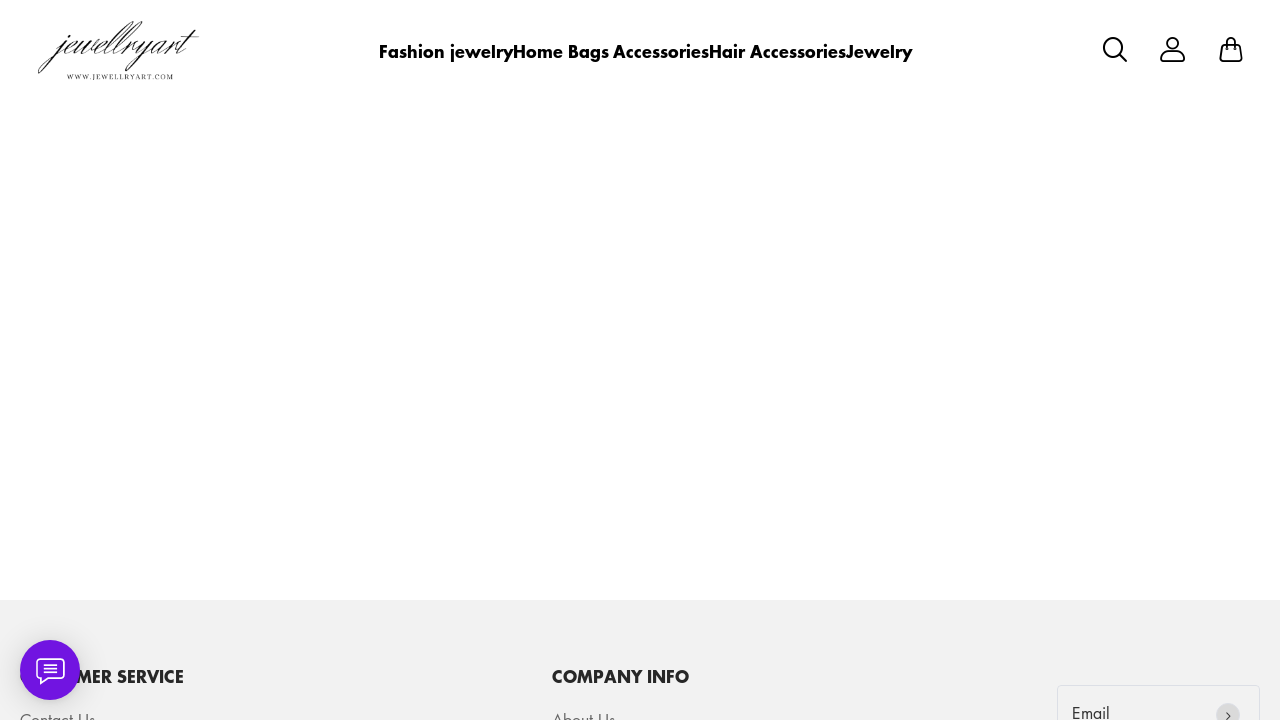

--- FILE ---
content_type: text/html; charset=UTF-8
request_url: https://www.jewellryart.com/products/fashion-street-striped-patchwork-v-neck-tops
body_size: 15687
content:
<!doctype html>
<html lang="en">
<head>
    <meta charset="utf-8">
    <meta http-equiv="X-UA-Compatible" content="IE=edge">
    <meta name="viewport" content="width=device-width,initial-scale=1,minimum-scale=1,maximum-scale=1,user-scalable=no">
    <link rel="icon" href="/media/47/ico/2025/03/14/40d00d9dcd22a3e4732a723e089a5126.ico">

    <title></title>
<meta name="keywords" content="">
<meta name="description" content="">
    <link rel="alternate" hreflang="en" href="https://www.jewellryart.com/products/fashion-street-striped-patchwork-v-neck-tops" />
<link rel="canonical" href="https://www.jewellryart.com/products/fashion-street-striped-patchwork-v-neck-tops" />
    <meta property="og:site_name" content="jewellryart" >
<meta property="og:url" content="https://www.jewellryart.com/products/fashion-street-striped-patchwork-v-neck-tops" >
<meta property="og:type" content="product" >
<meta property="og:price:currency" content="USD" >
    <script>window.config = {"attachment_url":"https:\/\/img.weboor.com","local_attachment_url":"https:\/\/www.jewellryart.com\/media","base_url":"https:\/\/www.jewellryart.com","api_base_url":"https:\/\/www.jewellryart.com","public_url":"https:\/\/www.jewellryart.com","debug":false};</script>
    <script>let protocol = location.protocol;  let config = window.config; if (config && protocol === 'https:') {for (let key in config) { if (config[key] && typeof config[key] === 'string' && config[key].match('^http://')) {config[key] = config[key].replace("http://", "https://"); }} window.config = config;}</script>

    <meta name="msvalidate.01" content="A49F066B6D01CDD64888406CB0AAA534" />
<meta name="google-site-verification" content="tKQlttLSNE4zJwfdi8Q6K-4PVa2uLiDJhokq1tmeETY" />
    <!-- Global site tag (gtag.js) - Google Analytics -->

<script>
window.dataLayer = window.dataLayer || [];
    function gtag(){dataLayer.push(arguments);}
gtag('js', new Date());

gtag('config', 'G-NLL5R4J3DT');
gtag('config', 'G-NLL5R4J3DT', {
    'currency': 'USD'
});
</script>        
                    <link rel="stylesheet" href="/dist/wap/static/public/Skeleton.css?v=2">
</head>
<body class="mybody mylang_en">

<div class="fec-skeleton" style="padding: 0;" >
    <div class="fec-skeleton__header pc">
        <div class="" style="display: flex;flex: 1">
            <div class="animation" style="margin-right: 15px;width: 25px;height: 25px;"></div>
            <div class="animation" style="margin-right: 15px;width: 25px;height: 25px;"></div>
            <div class="animation" style="margin-right: 15px;width: 25px;height: 25px;"></div>
            <div class="animation" style="margin-right: 15px;width: 25px;height: 25px;"></div>
        </div>
        <div class="pc" style="display: flex;width: 210px">
            <div class="animation" style="width: 100px;height: 25px;"></div>
            <div class="animation" style="width: 100px;margin-left: 10px;height: 25px;"></div>
        </div>
    </div>
    <div class="fec-skeleton__header pc" style="margin-top: 30px;justify-content: space-between;align-items: center">
        <div class="pc" style="width: 1px"></div>
        <div class="mobile" style="width: 110px">
            <div class="animation" style="width: 25px;height: 25px;"></div>
        </div>
        <div class="" style="width:50%;display: flex;justify-content: center">
            <div class="animation pc" style="width: 75px;margin-right: 14px;height: 22px"></div>
            <div class="animation pc" style="width: 75px;margin-right: 14px"></div>
            <div class="animation pc" style="width: 75px;margin-right: 14px"></div>
            <div class="animation pc" style="width: 75px;margin-right: 14px"></div>
            <div class="animation pc" style="width: 75px;margin-right: 14px"></div>
            <div class="animation mobile" style="width: 100px;height: 35px"></div>
        </div>
        <div class="" style="width: 110px;display: flex;justify-content: flex-end">
            <div class="animation pc" style="width: 25px;height: 25px;"></div>
            <div class="animation" style="margin-left: 15px;width: 25px;height: 25px;"></div>
            <div class="animation" style="margin-left: 15px;width: 25px;height: 25px;"></div>
        </div>
    </div>
    <div class="t-30 pc"></div>
    <div class="fec-skeleton__item" style="padding: 0;margin: 0;">
        <div class="animation fec-skeleton__item-detail" style="width: 48%;margin:0 auto;height: 400px;padding: 0 20px"></div>
        <div class="fec-skeleton__item-detail right" style="max-width:100%;width: 48%;margin:0 auto;height: 400px;padding: 0 20px">
            <div class="t-30 pc"></div>

            <div class="animation" style="width: 80%;height: 30px"></div>
            <div class="animation w-33 mt-10"></div>
            <div class="animation  t-30"></div>
            <div class="animation mt-10 mobile"></div>
            <div class="animation mt-10 " style="width: 40%"></div>
            <!--            <div class="animation t-30" ></div>-->
            <div class="animation t-30 mobile" style="min-height: 10px"></div>

            <div class="animation t-30" style="width: 45%;min-height: 20px"></div>
            <div class="animation t-30 pc" style="min-height: 80px"></div>
            <div class="animation mt-10 mobile" style="min-height: 80px"></div>
        </div>
    </div>
    <div class="fec-skeleton__header " style="margin-top: 30px">
        <div class="animation"></div>
        <div class="animation"></div>
        <div class="animation"></div>
    </div>
    <div class="fec-skeleton__item" style="margin-top: 40px">
        <div class="fec-skeleton__img animation" style="height: 300px">
        </div>
        <div class="fec-skeleton__img animation" style="height: 300px">
        </div>
        <div class="fec-skeleton__img animation" style="height: 300px">
        </div>
        <div class="fec-skeleton__img animation" style="height: 300px">
        </div>
    </div>
</div><div id="app">
</div>

<script defer="defer" src="/dist/wap/static/js/chunk-elementUI.js?v=532"></script>
<script defer="defer" src="/dist/wap/static/js/npm.core-js.js?v=532"></script>
<script defer="defer" src="/dist/wap/static/js/npm.babel-runtime.js?v=532"></script>

<script defer="defer" src="/dist/wap/static/js/npm.axios.js?v=532"></script>
<script defer="defer" src="/dist/wap/static/js/npm.vue.js?v=532"></script>
<script defer="defer" src="/dist/wap/static/js/npm.vue-router.js?v=532"></script>
<script defer="defer" src="/dist/wap/static/js/npm.vue-photo-preview.js?v=532"></script>
<script defer="defer" src="/dist/wap/static/js/62353.js?v=532"></script>
<script defer="defer" src="/dist/wap/static/js/app.js?v=532"></script>

<link href="/dist/wap/static/css/chunk-elementUI.css?v=532" rel="stylesheet">
<link href="/dist/wap/static/css/app.css?v=532" rel="stylesheet">



<link rel="preload" href="/dist/wap/static/js/drag_item_box.js?v=532" as="script">
<link rel="preload" href="/dist/wap/static/js/npm.swiper.js?v=532" as="script">
<link rel="preload" href="/dist/wap/static/js/npm.dom7.js?v=532" as="script">
<link rel="preload" href="/dist/wap/static/js/theme_b2c_las.js?v=532" as="script">
<link rel="preload" href="/dist/wap/static/js/theme_b2c_las_navbar.js?v=532" as="script">
<link rel="preload" href="/dist/wap/static/js/theme_b2c_las_footer.js?v=532" as="script">
<link rel="preload" href="/dist/wap/static/js/product.js?v=532" as="script">
<link rel="preload" href="/dist/wap/static/js/theme_b2c_las_product.js?v=532" as="script">


<link rel="preload" href="/dist/wap/static/css/drag_item_box.css?v=532" as="style">
<link rel="preload" href="/dist/wap/static/css/theme_b2c_las.css?v=532" as="style">
<link rel="preload" href="/dist/wap/static/css/theme_b2c_las_navbar.css?v=532" as="style">
<link rel="preload" href="/dist/wap/static/css/theme_b2c_las_footer.css?v=532" as="style">
<link rel="preload" href="/dist/wap/static/css/product.css?v=532" as="style">
<link rel="preload" href="/dist/wap/static/css/theme_b2c_las_product.css?v=532" as="style">
<script>
    window.baseData = {"googleMeasurementId":"G-NLL5R4J3DT","facebookPixelIds":"","bingUetTagId":"","pinterestTagId":"2613526995089","tiktokTagId":"","isShareasaleJs":"","ggaffproId":"","default_theme":{"theme_id":95,"theme_identity":"theme_b2c_las"},"site_name":"jewellryart","mutilLangSetting":{"auto_change_by_browser_lang":2,"front_show_position":1},"addons":["autoblog","prodbtmodify","chatgpt","excelimport","tracking","siteseo","sitemap","shopify","scripttag","pinterest","notice","language","google","facebook","currency","cloudstorage","blog","bing","goseo","wechat","erpdianxiaomi","offlinepay","customfile","fileupload","fblogin","googlelogin","prodvideo","livechat","prodlistattr","excelimportdxm","wholesale","openapi","prodlabel","orderremark","theme_b2c_grey","blockaccess","autoreview","prodtwoimage","autoaddress","imgdataclear","webhook","prodshipping","autocurrency","virtualshipping","storesync","sitecloak","theme_b2c_las","securepay","emailrecall","thirdbuy","popup","proddlfile","fixedcart","variantimage","erpbanma","erpeccang","erpmabang","erpmango","sizechart","notifications","b2cinquire","erpjst","platform_theme","additionattr","brand_theme","shareasale","tiktok","affiliate","gcookie","theme_b2c_ell","japancheckout","shopifyexport","prodlangimport","seckill","proddescdiy","chatgpthelper","generatesku","cartlimit","groupbuy","cfsaas","shortvideo","searchbar","collsort","colladvertise","variantmutilimage","insurance","orderinvoice","customervip","countryredirect","prodfavorite","prodcollection","searchengines","prodcsvedit","webimglocal","cjshopifycsv","prodviewed","imagetowebp"],"payment_methods":["\/system\/payment\/paypal.svg"],"pageType":"product","shop_type":10,"shop_logo":{"logo":"\/common\/47\/image\/2025\/04\/26\/aeb3719f91f8ef2af49445f064d2f1bc.png","default_admin_logo":"","default_logo":"\/system\/logo.png"},"currency":{"current_currency_code":"USD","current_currency_symbol":"$","is_currency_addons_enable":false,"front_show_position":"","shop_currency_list":[],"default_currency_code":"USD"},"language":{"current_language":"en","browser_lang_code":"en","translate_type":1,"shop_language_list":[]},"diy_config":{"global_config":{"hidden":true,"conventional":{"width":1600,"padding":20},"colors":{"primary":"#333333","background":"#FFFFFF","card_title":"#333333","card_product_title":"#212121","card_product_subtitle":"#666666","product_title":"#333333","text":"#666666","price":"rgba(119, 119, 119, 1)","original_price":"#999999","btn_primary_bg":"rgba(51, 51, 51, 1)","btn_primary_color":"#ffffff","btn_primary_border":"rgba(51, 51, 51, 1)","btn_minor_bg":"rgba(255,255,255,0)","btn_minor_color":"rgba(241, 90, 126, 1)","buy_now_bg_color":"#1A1423","buy_now_color":"#FFFFFF","add_to_cart_bg_color":"#EF476F","add_to_cart_color":"#FFFFFF","other_bg_color":"#1A1423","other_color":"#FFFFFF","score_color":"#EF476F","product_subtitle":"#333333","product_price":"#333333","product_original_price":"#999999","product_discount_tag":"#EB1F2E","collapse_title":"#333333","buy_now_border_color":"#1A1423","add_to_cart_border_color":"#EF476F","other_border_color":"#1A1423"},"font":{"family":{"navbar":{"id":25,"fontType":6,"name":"Futura","family":"Futura, sans-serif","weight":700,"style":"normal"},"common":{"id":25,"fontType":6,"name":"Futura","family":"Futura, sans-serif","weight":700,"style":"normal"}}},"products":{"supplementary":{"title":"","desc_text":"","img":"","lang_params":{"title":"","desc_text":""}},"supplementary_model":[]},"media":{"Instagram":"https:\/\/instagram.com","Facebook":"https:\/\/www.facebook.com","Twitter":"https:\/\/twitter.com","Pinterest":"https:\/\/pinterest.com","Youtube":"https:\/\/youtube.com","TikTok":"https:\/\/tiktok.com","LinkedIn":"https:\/\/www.linkedin.com","share_src":"","share_src_alt":"","lang_params":{"share_src_alt":[]},"VKontakte":"https:\/\/vk.com","Telegram":"https:\/\/telegram.org"},"sideBar":{"params":{"is_show":2,"email_value":"domain@126.com","phone_value":"18888888888","whatsapp_value":"18888888888","skype_value":"18888888888","wechat_value":"","wechat_value_alt":"","line_value":"","pc_position":"right","wap_position":"right-bottom","telegram_value":""},"lang_params":{"wechat_value_alt":[]}},"commonStyle":{"style":""}},"diy_header":{"cards":[{"id":"bulletin_board_0313","type":"bulletin_board","name":"\u516c\u544a\u680f","card":{"params":{"show_bulletin_board":"2","show_bulletin_type":"1","only_home_show_bulletin_board":"2","animation_duration":"12s","bulletin_board_color":"#FFFFFF","bulletin_board_background":"#000000"},"post":[],"lang_params":[]},"block":[{"id":"VHWzPfkvfPbEnTuAFWkMl","type":"bulletin_board_item","name":"\u516c\u544a\u4fe1\u606f","visible":2,"lang_params":{"text":[],"img_alt":[]},"params":{"text":" Register & Save! 15% OFF First-time Register","img":"","img_alt":"","bulletin_board_link":{"url_type":"","url_value":"","object_id":"","object_title":""}}},{"id":"Jvtj7YO1zmt-9Tzr8GB_4","type":"bulletin_board_item","name":"\u516c\u544a\u4fe1\u606f","visible":2,"lang_params":{"text":[],"img_alt":[]},"params":{"text":"20% OFF on orders $1000+ \u301020OFF\u3011","img":"","img_alt":"","bulletin_board_link":{"url_type":"","url_value":"","object_id":"","object_title":""}}}]},{"id":"t-0426","type":"navbar","name":"\u5bfc\u822a\u680f","position":"top","card":{"params":{"nav_full":"1","navbar_width":"1600","logo_show_type":"1","pc_logo_height":60,"mobile_logo_height":34,"show_inquiry":1,"show_search":1,"show_mine":1,"logo_alt":"","is_fixed":"1","btn_text1":"","btn_text2":"","btn_radius":1,"nav_logo_path":"","nav_logo_alt":"","nav_logo_path2":"","nav_logo_alt2":"","button_link1":{"url_type":"","url_value":"","object_id":"","object_title":""},"button_link2":{"url_type":"","url_value":"","object_id":"","object_title":""},"btn_text1_border":"#2169EE","btn_text1_bg":"#2169EE","btn_text1_color":"#FFFFFF","btn_text2_border":"#FFFFFF","btn_text2_bg":"#FFFFFF","btn_text2_color":"#2169EE","menu_color":"#FFFFFF","menu_background":"rgba(255,255,255,0)","menu_active_color":"#676767","menu_active_border_color":"#f60","menu_fixed_color":"#000000","menu_fixed_background":"#FFFFFF","menu_fixed_active_color":"#00a7ff","menu_fixed_active_border_color":"#FFFFFF","fixed_btn_text1_border":"#2169EE","fixed_btn_text1_bg":"#2169EE","fixed_btn_text1_color":"#FFFFFF","fixed_btn_text2_border":"#2169EE","fixed_btn_text2_bg":"#FFFFFF","fixed_btn_text2_color":"#2169EE","p_padding_t":"20","p_padding_b":20,"p_padding_l":"20","p_padding_r":"20","m_padding_t":"18","m_padding_b":"18","m_padding_l":"10","m_padding_r":"10","submenu_color":"#676767","submenu_active_color":"#333333","submenu2_color":"#333333","instagram":{"link":"https:\/\/instagram.com","show":"1"},"facebook":{"link":"https:\/\/www.facebook.com","show":"1"},"twitter":{"link":"https:\/\/twitter.com","show":"2"},"pinterest":{"link":"https:\/\/pinterest.com","show":"1"},"youtube":{"link":"https:\/\/youtube.com","show":"1"},"tiktok":{"link":"https:\/\/tiktok.com","show":"2"},"linkedIn":{"link":"https:\/\/www.linkedin.com","show":"2"},"click_cart_type":"2"},"lang_params":{"nav_logo_alt":[],"nav_logo_alt2":[],"categories":[],"btn_text1":[],"btn_text2":[]},"post":[{"type":"menu","param":{"id":1,"title":"Header menu","editId":122},"data":[{"id":300,"menu_id":122,"name":"Fashion jewelry","parent_id":0,"url_type":2,"url_value":"\/collections\/fashion-jewelry","open_new":2,"level":1,"position":0,"child":[]},{"id":322,"menu_id":122,"name":"Home","parent_id":0,"url_type":2,"url_value":"\/collections\/home","open_new":2,"level":1,"position":1,"child":[]},{"id":323,"menu_id":122,"name":"Bags","parent_id":0,"url_type":2,"url_value":"\/collections\/bags","open_new":2,"level":1,"position":2,"child":[]},{"id":324,"menu_id":122,"name":"Accessories","parent_id":0,"url_type":2,"url_value":"\/collections\/accessories","open_new":2,"level":1,"position":3,"child":[]},{"id":325,"menu_id":122,"name":"Hair Accessories","parent_id":0,"url_type":2,"url_value":"\/collections\/hair-accessories","open_new":2,"level":1,"position":4,"child":[]},{"id":326,"menu_id":122,"name":"Jewelry","parent_id":0,"url_type":2,"url_value":"\/collections\/jewelry","open_new":2,"level":1,"position":5,"child":[]}]}]},"block":[]}]},"diy_content":{"cards":[{"type":"product_detail","id":"coqsh3IK75K1Lnq_aTtOp","name":"\u5546\u54c1\u8be6\u60c5","className":"product","card":{"params":{"describe_position":"down","share":{"facebook":1,"twitter":1,"pinterest":1,"Instagram":1,"Youtube":1,"TikTok":1,"linkedin":1,"vk":1,"line":1},"recommend_show":1,"recommend_title":"You May Also Like","height_type":"medium","show_subtitle":2,"titleRows":"2","text_align":"center","recommend_number":5,"recommend_position":1,"discount_show":2,"discounts_price":2,"sku_show":2,"save_show":1,"stock_show":1,"selected_default":1,"addToCArd_click_type":"right_drawer","img_show_type":1,"addToCArd_show":1,"buyNow_show":1,"custom_button_show":2,"custom_button_text":{"name":"Button Name","lang_params":[]},"custom_button_link":{"url_type":"","url_value":"","object_id":"","object_title":""},"custom_button_target":2,"swatches_show":2,"text":"","tab_position":"center","content_align":2,"pc_src":"","pc_src_alt":"","mobile_src":"","mobile_src_alt":"","show_discount_tag":1,"specification_type":1,"custom_tab":2,"set_open_desc_pc_index":1,"set_open_desc_wap_index":1,"product_description_expands":1},"lang_params":{"recommend_title":[],"text":[],"pc_src_alt":[],"mobile_src_alt":[]},"post":[{"type":"custom_page","param":{"id":160,"title":"Shipping Policy"},"data":{"id":160,"handle":"shipping-policy","is_title_show":1,"title":"Shipping Policy","body_html":"<h3 class=\"shopify-policy__title\">Total Shipping time:<\/h3>\n<p>The time frame of an order delivery is divided into two parts:<br \/><br \/>Total Delivery Time = Processing Time + Shipping Time<br \/><br \/>Processing time: 1~5 business days<br \/>Shipping time: 10~15 business day<\/p>\n<h3 class=\"shopify-policy__title\"><strong>Our Maximum Handling Time is<\/strong>: 1-5 Business days(MONDAY - FRIDAY)<\/h3>\n<h3 class=\"shopify-policy__title\"><strong>Standard Shipping\uff1aUS&nbsp;<\/strong>10-15 Business days (MONDAY - FRIDAY), rest of the world 15-20 Business days(MONDAY - FRIDAY)<\/h3>\n<div class=\"shopify-policy__body\">\n<p><strong>Expedited&nbsp;Delivery:<\/strong>&nbsp;5-8 Business days (MONDAY - FRIDAY)<\/p>\n<p><strong>PLEASE NOTE:<\/strong>&nbsp;Our order cut-off time is 6:00 PM every weekday. If the order is placed and a credit card authorization is released before 6:00 PM EST Monday through Friday, the order will be processed the same day. If the order is placed after 6:00 PM EST Monday through Thursday, it will be processed on the following business day.<\/p>\n<p>&nbsp;<\/p>\n<h3>Shipping cost:<\/h3>\n<p>You will see detailed shipping costs on the checkout page - generally 10% to 20% of merchandise total, but may at times be more. Increasing the size of the order helps to reduce the shipping percentages.<br \/><br \/>&nbsp;<\/p>\n<h3>F&amp;Qs<\/h3>\n<p>Free shipping?<\/p>\n<p>Sometimes people ask if we offer free shipping. Please remember that free shipping is generally offered with adjusted prices in the retail industry. We could raise our prices so that we could offer it, but that would break our REAL Pricing rule. Remember, there is no such thing as a free lunch!<\/p>\n<p>&nbsp;<\/p>\n<div class=\"w-full border-b border-black\/10 dark:border-gray-900\/50 text-gray-800 dark:text-gray-100 group bg-gray-50 dark:bg-[#444654]\">\n<div class=\"text-base gap-4 md:gap-6 m-auto md:max-w-2xl lg:max-w-2xl xl:max-w-3xl p-4 md:py-6 flex lg:px-0\">\n<div class=\"relative flex w-[calc(100%-50px)] flex-col gap-1 md:gap-3 lg:w-[calc(100%-115px)]\">\n<div class=\"flex flex-grow flex-col gap-3\">\n<div class=\"min-h-[20px] flex flex-col items-start gap-4 whitespace-pre-wrap\">\n<div class=\"markdown prose w-full break-words dark:prose-invert light\">\n<p>The tracking information for my order has not been updated, where is my order?<\/p>\n<\/div>\n<\/div>\n<\/div>\n<div class=\"flex justify-between\">\n<div class=\"text-gray-400 flex self-end lg:self-center justify-center mt-2 gap-3 md:gap-4 lg:gap-1 lg:absolute lg:top-0 lg:translate-x-full lg:right-0 lg:mt-0 lg:pl-2 visible\">Most orders will be delivered within the scheduled time frame, but tracking updates may be delayed. If your order has exceeded the scheduled delivery time, please contact us and we will assist you in resolving the issue.<\/div>\n<\/div>\n<\/div>\n<\/div>\n<\/div>\n<p>&nbsp;<\/p>\n<div class=\"w-full border-b border-black\/10 dark:border-gray-900\/50 text-gray-800 dark:text-gray-100 group bg-gray-50 dark:bg-[#444654]\">\n<div class=\"text-base gap-4 md:gap-6 m-auto md:max-w-2xl lg:max-w-2xl xl:max-w-3xl p-4 md:py-6 flex lg:px-0\">\n<div class=\"relative flex w-[calc(100%-50px)] flex-col gap-1 md:gap-3 lg:w-[calc(100%-115px)]\">\n<div class=\"flex flex-grow flex-col gap-3\">\n<div class=\"min-h-[20px] flex flex-col items-start gap-4 whitespace-pre-wrap\">\n<div class=\"markdown prose w-full break-words dark:prose-invert light\">\n<h3>Some points to keep in mind.<\/h3>\n<\/div>\n<\/div>\n<\/div>\n<\/div>\n<\/div>\n<\/div>\n<div class=\"shopify-policy__title\">\n<p>To ensure that your package is properly delivered and you receive shipment within the time frame we advertise, please make sure your address is fully entered and correct. Use correct abbreviations and have spaces inserted properly, we do not take responsibility for the incorrect information. If the package is returned non-deliverable we will issue a store credit for the net price of your item(s) minus the shipping charge.<\/p>\n<\/div>\n<div class=\"shopify-policy__body\">\n<p class=\"rte\">If you refuse any shipments from<strong> jewellryart <\/strong>you will be held responsible for the original shipping charges, plus the cost of returning the package to us. This amount will be deducted from your refund. If your tracking information states that your package was delivered and you have not received it. You must address this with your postal service. The jewellryart does not hold any responsibility for packages that state to be delivered. We do not issue a refund for packages that state being delivered.<\/p>\n<\/div>\n<p>&nbsp;<\/p>\n<p><strong>CONTACT INFO:<\/strong><\/p>\n<p><strong>Email: service@jewellryart.com<\/strong><\/p>\n<p><strong>Thanks for being with us.<\/strong><\/p>\n<\/div>","meta_title":"Shipping Policy","meta_keywords":"","meta_description":"TOTAL SHIPPING TIME:The time frame of an order delivery is divided into two parts:Total Delivery Time = Processing Time + Shipping TimeProcessing time: 1~5 business daysShipping time: 10~15 business dayOUR MAXIMUM HANDLING TIME IS: 1-5 BUSINESS DAYS(MONDAY - FRIDAY)STANDARD SHIPPING\uff1aUS\u00a010-15 BUSINESS DAYS (MONDAY - FRIDAY), REST OF THE WORLD 15-20 BUSINESS DAYS(MONDAY - FRIDAY)Expedited\u00a0Delivery:\u00a05-8 Business days (MONDAY - FRIDAY)PLEASE NOTE:\u00a0Our order cut-off time is 6:00 PM every weekday. If the order is placed and a credit card authorization is released before 6:00 PM EST Monday through Friday, the order will be processed the same day. If the order is placed after 6:00 PM EST Monday through Thursday, it will be processed on the following business day.\u00a0SHIPPING COST:You will see detailed shipping costs on the checkout page - generally 10% to 20% of merchandise total, but may at times be more. Increasing the size of the order helps to reduce the shipping percentages.\u00a0F&QSFree shipping?Sometimes people ask if we offer free shipping. Please remember that free shipping is generally offered with adjusted prices in the retail industry. We could raise our prices so that we could offer it, but that would break our REAL Pricing rule. Remember, there is no such thing as a free lunch!\u00a0The tracking information for my order has not been updated, where is my order?Most orders will be delivered within the scheduled time frame, but tracking updates may be delayed. If your order has exceeded the scheduled delivery time, please contact us and we will assist you in resolving the issue.\u00a0SOME POINTS TO KEEP IN MIND.To ensure that your package is properly delivered and you receive shipment within the time frame we advertise, please make sure your address is fully entered and correct. Use correct abbreviations and have spaces inserted properly, we do not take responsibility for the incorrect information. If the package is returned non-deliverable we will issue a store credit for the net price of your item(s) minus the shipping charge.If you refuse any shipments from feytiystudio you will be held responsible for the original shipping charges, plus the cost of returning the package to us. This amount will be deducted from your refund. If your tracking information states that your package was delivered and you have not received it. You must address this with your postal service. The feytiystudio does not hold any responsibility for packages that state to be delivered. We do not issue a refund for packages that state being delivered.\u00a0CONTACT INFO:Email: service@feytiystudio.comThanks for being with us.","description_json_status":2,"description_json":[],"theme_identity":"none","diy_css":"","template_type":"","url":"https:\/\/www.jewellryart.com\/pages\/shipping-policy"}},{"type":"custom_page","param":{"id":159,"title":"Refund Policy"},"data":{"id":159,"handle":"refund-policy","is_title_show":1,"title":"Refund Policy","body_html":"<h2><strong>30 Days Return Guarantee<\/strong><\/h2>\n<div>Thank you for shopping at jewellryart.com.<\/div>\n<div>We gladly accept the return\/exchange within 30 days of receipt if you are not quite pleased with the items you received. However, please make sure items in new condition.&nbsp;<\/div>\n<div>Simply drop us an email or note before return\/exchange, we will try our best to meet your request.<\/div>\n<div>Please note overdue requests may not be accepted.<\/div>\n<div>\n<h2><strong>Cancel &amp; Refund:<\/strong><\/h2>\n<div class=\"table-wrapper\">\n<div class=\"table-wrapper\">\n<div class=\"table-wrapper\">\n<table width=\"724\">\n<tbody>\n<tr>\n<td>\n<div><strong>Order Status<\/strong><\/div>\n<\/td>\n<td>\n<div><strong>Requirements and Notice<\/strong><\/div>\n<\/td>\n<td>\n<div><strong>Solution<\/strong><\/div>\n<\/td>\n<\/tr>\n<tr>\n<td rowspan=\"3\">\n<div><strong>Before shipment<\/strong><\/div>\n<\/td>\n<td>\n<div>Apply cancel orders within 24 hours<\/div>\n<\/td>\n<td>\n<div>100% order amount<\/div>\n<\/td>\n<\/tr>\n<tr>\n<td>\n<div>Apply cancel orders OVER 24 hours<\/div>\n<\/td>\n<td>100% order amount<\/td>\n<\/tr>\n<tr>\n<td>\n<div>Change Size<\/div>\n<\/td>\n<td>\n<div>Contact Customer Service Team via service@jewellryart.com<\/div>\n<\/td>\n<\/tr>\n<tr>\n<td>\n<div><strong>Shipped<\/strong><\/div>\n<\/td>\n<td colspan=\"2\">Please contact us to return the item within 30 days from the date you received your package. Please kindly notify us of the reasons why you want to return your product.<\/td>\n<\/tr>\n<\/tbody>\n<\/table>\n<\/div>\n<\/div>\n<\/div>\n<\/div>\n<div>\n<p><strong>Return Procedure<\/strong><strong>:<\/strong><\/p>\n<ol>\n<li>Take a clear photo for the item.<\/li>\n<li>Contact our customer service team via service@jewellryart.com.<\/li>\n<li>Send the photos and order ID to customer service team and tell them about your problems and the resolution you prefer. Return? Refund? Exchange? Resend\uff1f<\/li>\n<li>Customer service team willoffer you the&nbsp;address please send do not send the package back to where it came from, or it would delay your refund procedure.<\/li>\n<li>Notify us the tracking number after you have returned the item(s).\n<p>&nbsp;<\/p>\n<\/li>\n<\/ol>\n<p><strong>*For the below circumstances, we don't accept a refund request without return. But we can offer a coupon for your next order.<\/strong><\/p>\n<p>(However, we can offer a coupon for your next order, please contact our customer service for details.)<\/p>\n<ol>\n<li>Don't like the item;<\/li>\n<li>Not fit as expected without any quality problems;<\/li>\n<li>Shipping status&nbsp;update delay;<\/li>\n<li>Differences\/misunderstanding (on products\/fabric) which has already been claimed in our description\/title;<\/li>\n<li>Placed a wrong order and shipped;<\/li>\n<li>Not according to the size chart to choose the size caused by unfit.<\/li>\n<\/ol>\n<\/div>\n<p><strong>Contact us<\/strong><\/p>\n<p>Email us at: service@jewellryart.com<\/p>","meta_title":"Refund Policy","meta_keywords":"","meta_description":"30 DAYS RETURN GUARANTEEThank you for shopping at feytiystudio.com.We gladly accept the return\/exchange within 30 days of receipt if you are not quite pleased with the items you received. However, please make sure items in new condition.\u00a0Simply drop us an email or note before return\/exchange, we will try our best to meet your request.Please note overdue requests may not be accepted.CANCEL & REFUND:Order StatusRequirements and NoticeSolutionBefore shipmentApply cancel orders within 24 hours100% order amountApply cancel orders OVER 24 hours100% order amountChange SizeContact Customer Service Team via service@feytiystudio.comShippedPlease contact us to return the item within 30 days from the date you received your package. Please kindly notify us of the reasons why you want to return your product.Return Procedure: 1. Take a clear photo for the item. 2. Contact our customer service team via service@feytiystudio.com. 3. Send the photos and order ID to customer service team and tell them about your problems and the resolution you prefer. Return? Refund? Exchange? Resend\uff1f 4. Customer service team willoffer you the\u00a0address please send do not send the package back to where it came from, or it would delay your refund procedure. 5. Notify us the tracking number after you have returned the item(s).        \u00a0*For the below circumstances, we don't accept a refund request without return. But we can offer a coupon for your next order.(However, we can offer a coupon for your next order, please contact our customer service for details.) 1. Don't like the item; 2. Not fit as expected without any quality problems; 3. Shipping status\u00a0update delay; 4. Differences\/misunderstanding (on products\/fabric) which has already been claimed in our description\/title; 5. Placed a wrong order and shipped; 6. Not according to the size chart to choose the size caused by unfit.Contact usEmail us at: service@feytiystudio.com","description_json_status":2,"description_json":[],"theme_identity":"none","diy_css":"","template_type":"","url":"https:\/\/www.jewellryart.com\/pages\/refund-policy"}},{"type":"custom_page","param":{"id":175,"title":"Support wholesale"},"data":{"id":175,"handle":"support-wholesale","is_title_show":1,"title":"Support wholesale","body_html":"<p>Minimum Order: $[Enter Amount] minimum order value OR [Enter Quantity] units per item. Mixed items welcome!<\/p>\n<p>Pricing: All prices shown are WHOLESALE prices. Volume discounts available on larger orders &ndash; inquire!<\/p>\n<p>Shipping: Shipping costs are the customer's responsibility. Calculated at checkout based on weight\/destination. Rates subject to carrier charges.<\/p>\n<p>How to Order: Register for a wholesale account to view pricing &amp; order online. Contact us for large volume quotes.<\/p>\n<p>Build Your Inventory Today!<\/p>","meta_title":"Support wholesale","meta_keywords":"","meta_description":"Minimum Order: $[Enter Amount] minimum order value OR [Enter Quantity] units per item. Mixed items welcome!Pricing: All prices shown are WHOLESALE prices. Volume discounts available on larger orders \u2013 inquire!Shipping: Shipping costs are the customer's responsibility. Calculated at checkout based on weight\/destination. Rates subject to carrier charges.How to Order: Register for a wholesale account to view pricing & order online. Contact us for large volume quotes.Build Your Inventory Today!","description_json_status":2,"description_json":[],"theme_identity":"none","diy_css":"","template_type":"","url":"https:\/\/www.jewellryart.com\/pages\/support-wholesale"}}]}}]},"diy_footer":{"cards":[{"id":"b-0131","type":"footer","name":"\u9875\u5c3e","position":"bottom","lang_params":{"copyright":[],"other_info":[],"expressEntrance1":[]},"params":{"copyright":"","other_info":"","background":"#F2F2F2","text_color":"rgba(102, 102, 102, 1)","title_color":"#272727","expressEntrance_color":"#46474a","expressEntrance":[{"name":"","link":{"url_type":"","url_value":"","object_id":"","object_title":""}}],"show_pay_icon":1},"post":[],"block":[{"id":"KULUJakt6mGWtOTE6dd_R","type":"menu_link","name":"SUPPORT","visible":1,"lang_params":{"title":[]},"params":{"title":" CUSTOMER SERVICE"},"post":[{"type":"menu","param":{"id":3,"title":"CUSTOMER SERVICE","editId":128},"data":[{"id":310,"menu_id":128,"name":"Contact Us","parent_id":0,"url_type":6,"url_value":"\/pages\/contact","open_new":2,"level":1,"position":0,"child":[]},{"id":311,"menu_id":128,"name":"Refund Policy","parent_id":0,"url_type":6,"url_value":"\/pages\/refund-policy","open_new":2,"level":1,"position":1,"child":[]},{"id":312,"menu_id":128,"name":"Shipping Policy","parent_id":0,"url_type":6,"url_value":"\/pages\/shipping-policy","open_new":2,"level":1,"position":2,"child":[]}]}]},{"id":"ZcIU-jyK_iF14oKlWBSQD","type":"menu_link","name":"SUPPORT","visible":1,"lang_params":{"title":[]},"params":{"title":"COMPANY INFO"},"post":[{"type":"menu","param":{"id":4,"title":"COMPANY INFO","editId":129},"data":[{"id":313,"menu_id":129,"name":"About Us","parent_id":0,"url_type":6,"url_value":"\/pages\/about-us","open_new":2,"level":1,"position":0,"child":[]},{"id":314,"menu_id":129,"name":"Terms & Conditions","parent_id":0,"url_type":6,"url_value":"\/pages\/terms-of-service","open_new":2,"level":1,"position":1,"child":[]},{"id":315,"menu_id":129,"name":"Privacy Policy","parent_id":0,"url_type":6,"url_value":"\/pages\/privacy-policy","open_new":2,"level":1,"position":2,"child":[]}]}]},{"id":"ygCXst_RBU8ArAE7YG4x4","type":"email","name":"Newsletter","visible":1,"lang_params":{"title":[],"message":[],"logo_alt":""},"params":{"title":"","message":"","input_bg":"rgba(255, 255, 255, 0)","input_border":"rgba(218, 218, 218, 1)","input_color":"#333333","input_btn_bg":"rgba(218, 218, 218, 1)","input_btn_color":"#333333","message_color":"#666666","logo_url":"","logo_alt":"","input_btn_active_bg":"#333333"}}]}]}},"google_conversion":false,"facebook_trace":[],"google_trace":true,"bing_trace":false,"pinterest_trace":true,"tiktok_trace":false,"shareasale_trace":false,"site_lang":{"contact_us":"contact us","message_submit":"submit","message_max":"Message of up to {{count}} characters","enter_message":"Please enter a message","message_submit_success":"Your message has been submitted. We will respond to any pre-sales and after-sales questions within <i style='color: #F56C6C'> 24 hours <\/i>. Thanks for your feedback.","Add_to_cart":"Add to cart","Buy_now":"Buy it now","quick_add":"Quick add","added_to_your_cart":"Add to your cart!","add":"Add to","captcha":"Verification code","inquire_captcha":"please enter verification code","captcha_error":"Incorrect verification code","tax":"taxes","commodity_discount":"{{number}} OFF","View":"View","Ship_to":"place of delivery","currency":"currency","language":"language","save":"save","search_by_products":"Search product","ok":"OK","Return":"return","Send":"send","Cancel":"Cancel","Subscribe":"Subscribe to your email to get the latest event discount codes and order logistics updates","Confirm":"confirm","Select_address":"Select an address from your address book","view_all":"View All","email_success":"Thanks for subscribing! We will send the news to your inbox.","email_error":"You have already subscribed to this email.","subscribe":"subscription","home":"Home page","search":"search","mine":"Personal center","cart":"shopping cart","cart_is_empty":"Your shopping cart is empty","login":"Log in","Account":"Account","register":"register","back":"return","My_order":"My Order","View_orders":"check order","order_tracking":"order tracking","Order_id":"order number","Address_book":"Address Book","Log_out":"Sign out","Email_Tip":"Please input the email address","Email_Error":"Please input the correct email address","Collection_total":"{{count}} items","Collection_select":"filter","Collection_sort":"sort","Reset":"reset","Selected":"selected","In_stock":"In stock","Out_of_stock":"out of stock","From":"from","To":"to","Clear_all":"Clear All","Filtering_and_sorting":"Filter and sort","Apply":"Apply","No_product_found":"No product found","Use_clear_all":"Use fewer filters or clear all filters","Matches":"{{count}} <span> matching<\/span>","Product":"Product","Products":"{{count}} items","Sold_out":"sold out","Sold_out_tip":"The product is out of stock, please purchase again","Qty":"quantity","Subtotal":"Subtotal","Discount":"Discount","Continue_shopping":"continue shopping","Logout":"Sign out","Email_or_phone":"Email or phone","Save_information":"Save this information for next time.","Verification_code":"Verification code","price":"price","vendor":"supplier","availability":"condition","recommend":"recommend","price_low_to_high":"Price from low to high","price_high_to_low":"Prices from high to low","latest_in":"up to date","total_sales_high_to_low":"highest sales volume","Email":"Email","Request_valid_email":"please enter your vaild email","Phone":"Telephone","Address":"Address","Name":"Name","Enter_name":"Please type in your name","First_name":"First name","Last_name":"Last name","Apartment":"Apartment, suite, etc.","City":"City","Area":"district","Country":"Country\/Region","Province":"Province","Company":"company","Postal_code":"Postal code","Area_code":"area code","Set_default":"set as the default address","email_tip":"Please enter your email address.","email_error_tip":"Please enter a valid email address.","Total_price":"total price","Total":"Total","follow":"Follow us","Shopping_cart":"shopping cart","Price":"price","Remove":"delete","Tip":"Shipping costs and taxes are calculated at checkout. Orders will be processed with <b>{{currency}}<\/b>","we_accept":"we accept","Removed_tip":"The product has been deleted, please purchase again","Withdraw_tip":"The product has been sold out, please purchase again","Updated_tip":"Product information has been updated, please purchase again","Empty":"Your shopping cart is still empty","Check_out":"Checkout","View_Cart":"View Cart","The_product_is_not_available":"This product is not available","The_product_is_already_sold_out":"This product has been sold out","Cart_exist_qty_1":"A total of {{cart_exist_qty}} items are in your shopping cart","Cart_exist_qty_2":"You can only add {{variant_qty}} items to your cart","Add_to_cart_fail":"Add to cart failed","Add_to_cart_success":"Add to Cart successful","Not_found_title":"oops!","Not_found_tips":"Sorry, the page you are looking for cannot be found.","Not_found_button":"continue shopping","be_the_first_write_review":"Be the first to write a review","your_name":"your name","body_of_review":"Body of Review","required_review":"Please enter the comment content","photos":"Photos (max 5)","max_photo_tip":"Up to 5 photos can be uploaded","post":"Post","review_post_failed":"Failed to submit comment","require_purchased":"Only customers who purchased this product can leave a review.","thanks_post_review":"Your comment has been submitted successfully!","score":"score","product_reviews":"Product Reviews","with_photos":"With Photos","reviews":"Reviews","reviews_sort":"Sort By","most_recent":"Most Recent","highest_rating":"highest score","most_helpful":"most helpful","review_helpful":"Was this review helpful?","customer_reviews":"Customer Reviews","based_reviews":"Based on {{N}} comments","write_review":"Write a Review","no_reviews_yet":"There are no comments yet. Be the first to review this product.","copy_link":"copy Link","share":"share","Product_description":"Product Description","Marketing_inventory_1":"Only <i> {{qty}} <\/i> items left in stock","Marketing_inventory_2":"<i> {{qty}} <\/i> items left in stock","Limit_activities":"Limit discounts! Countdown","Day":"Day","Coupon_extra":"No threshold","Coupon_over":"The required order amount is greater than {{money}}","Coupon_items":"Need to purchase more than {{number}} items","Coupon_get":"receive","Coupon_name":"coupon","Coupon_copy":"Copy coupon code","Coupon_copy_success":"Copied successfully, used at checkout","base_select":"Select","base_submit":"Submit","base_your_account_email_not_exist":"Your account email does not exist","message":"Message","insurance_fee":"Insurance","current_tip":"Tip","base_commodity_property":"Product attributes","russian_national_tips":"You are a Russian customer, the website is redirecting to the Russian website.","verified_purchase":"Confirm purchase","base_collections":"Collections","base_collections_product":"Product album (all products)","load_more":"Load more","selective_purchase":"Purchase products","share_your_story":"Share your story","base_write_a_review":"Write a review","base_shop_now":"Purchase products","base_score":"Rating","product_sku":"Product SKU","your_review":"Your review","your_review_tips":"Are you satisfied with the product you purchased? You can tell from the quality, style, material, etc.","click_here_to_upload":"Click to upload","add_photos":"Add photo","base_thanks_post_review":"Thank you for your comment!","base_review_post_failed":"Comment submission failed","base_required_review_img_tip":"Upload at least one photo","video_playing_in_picture_in_picture":"Video is playing in picture-in-picture mode","download_file":"Download file","the_email_has_been_sent":"Email has been sent, please download the file in your mailbox","record_blank":"Record is empty","customize_now":"Customize now","customize":"Customize","submitted":"Submitted","custom_info":"Customized Information","texts":"Text","custom_effects":"Custom effect","custom_picture":"Custom image","requires_custom_information":"Custom information is required","must_fill_in":"Required","required_option":"Required","previous_article":"Previous article","next_article":"Next article","base_review":"Review","seckill_countdown":"Countdown","seckill_day":"Day","sec_percentage_sold":"{{i_i_percentage}} for sale","base_option":"Options","base_add_card":"Add card","base_move_card_top":"Move to previous position","base_move_card_bottom":"Move to next position","base_copy":"Copy","base_hide":"Hide","base_delete":"Delete","base_sure_delete":"Are you sure to delete this component?","base_confirm":"Confirm","base_cancel":"Cancel","base_based_reviews":"Based on {{N}} comments","base_generate_qr_code":"Generate QR code","base_commodity_qr_code":"Product QR code","base_copy_link_success":"Link copied successfully","initial_lot_quantity":"{{num_ber}} pieces minimum batch","number_piece":"{{num_ber}} pieces","gck_accept":"Accept","gck_refuse":"Reject","related_categories":"Related categories","active_filters":"Selected filters","base_filter":"Filter","base_clear_all":"Clear all","base_reset":"Reset","base_done":"Complete","base_sort_by":"Sort","base_price":"Price","base_monthly_sales":"Monthly sales","base_representative_sample":"Repurchase rate","base_synthesis":"Comprehensive","base_see_more":"View more","base_see_less":"View less","base_wishlist":"Wish list","base_share":"Share collection","copy_share_link":"Copy sharing link","share_to_facebook":"Share to facebook","share_to_x":"Share to X","share_to_pinterest":"Share to Pinterest","share_to_email":"Share to Email","share_to_whatsapp":"Share to WhatsApp","go_to_wishlist":"Go to Wishlist","add_new_list":"Add to list","edit_name":"Edit name","delete_this_list":"Delete this list?","favorites_name":"Wishlist name","list_is_empty":"This list is empty","base_move":"Move","my_wishlist":"My Wishlist","check_out_my_lovely_items":"See my favorites","base_tech_specs":"Technical specifications","frequently_bought_together":"Items often bought with this item","save_money_buying_these_products_together":"Buy these items together to save money","add_selected_to_cart":"Add selection to cart","this_item":"Current item","chose_options":"Select options","customer_photos":"Customer photo","upload_attachment":"Attachments","additional_specifications":"Additional attributes","required_field":"This is a required field","least_choose":"Please select at least {{number}} options","no_selection":"No selection","attr_customization_fee":"Customization fee","attr_subtotal":"Total price","attr_size":"Size","bust":"Chest","waist":"Waist","hips":"Hip","hollow_to_hem":"Skirt length","free":"Free","size_specification":"Size specification","minimum_size_range":"Minimum size range is: {{i_i_scope}}","maximum_size_range":"Maximum size range is: {{i_i_scope}}","send_successfully":"Your quotation has been sent successfully. We will contact you shortly.","send_message":"Send a message","phone_tip":"Please enter phone number","inquire_message_tip":"Please enter message information","inquire_message":"message","inquire_now":"get a quote","get_quote":"get a quote","complete_contact_form":"If you have any questions about our product range or services, please fill out the contact form below and we will be in touch promptly","coupon_copy":"Copy discount code","coupon_copy_success":"Copied successfully, used at checkout","third_buy_copy":"copy","third_buy_coupon_copy_success":"Copied successfully","third_buy_coupon_is_invalid":"Sorry, the coupon is invalid","third_buy_enter_first_name":"Please enter name","third_buy_enter_last_name":"Please enter last name","aff_create_account":"create Account","aff_sign_in":"Log in","aff_email":"Mail","aff_password":"password","aff_password_incorrect":"wrong password","aff_email_is_exist":"Email already exists","aff_register_error":"registration failed","aff_email_tip":"Please enter your email address","aff_email_error_tip":"Please enter a valid email address","aff_captcha_error":"Incorrect verification code","aff_password_is_required":"Please enter password","aff_first_name_length":"Cannot exceed 50 characters","aff_request_password_match":"Your password and confirm password do not match","aff_length_is_required":"Password length must be between 6-16 characters.","aff_your_account_email_does_not_exist":"Your account email does not exist","aff_new_account":"New account?","aff_create_your_account":"Create your account","aff_already_have_account":"Already have an account?","aff_affiliate_apply":"Online affiliate application","aff_affiliate_name":"Network affiliate name","aff_affiliate_required":"Required fields","aff_affiliate_tracking_id":"Unique identifier of the network affiliate","aff_affiliate_finish":"Finish","aff_affiliate_error_tip":"You are already an online affiliate and cannot apply again.","aff_affiliate_failed_apply_error":"Application for online affiliate failed","aff_affiliate_audit_tip":"Your service provider application is under review...","aff_dashboard":"dash board","aff_generate_links":"Generate link","aff_affiliate_level":"membership level","aff_payment_method":"payment method","aff_order_commission":"Order commission","aff_balance":"Balance","aff_report":"Report","aff_summary_title":"Summary","aff_earnings_summary":"Profit summary","aff_summary_days":"past 30 days","aff_ip_access_times":"Number of IP visits","aff_commission":"commission","aff_order_count":"quantity of order","arr_total_order":"Total order quantity","aff_total_order_amount":"Order total","aff_order_amount":"order amount","aff_order_product_number":"Total number of items ordered","aff_product_number":"Number of Products","aff_total_commission":"Total commission","aff_total_withdrawal":"Total cash withdrawal","aff_balance_account":"Account Balance","aff_can_withdrawn":"Amount of cash available","aff_withdrawal_amount":"Withdrawal Amount","aff_withdrawn":"withdraw","aff_business_level":"Network affiliate level","aff_tracking_id":"Unique tracking ID","aff_registration_date":"Registration date","aff_user_info":"Network affiliate information","aff_level":"grade","aff_required_url":"Please enter the generated link","aff_enter_url":"Enter URL","aff_enter_url_example":"Example: {{URL}}","aff_preview":"Preview","aff_copy_link":"copy Link","aff_embedded_url_tip":"Note: Your association ID {{tracking}} is already embedded in the link.","aff_please_enter_correct_url":"Please enter the correct URL","aff_generate_url_tip":"Search for the page you want, copy the URL, return to this page, and paste the URL into the field above.","aff_url_copy_success":"Link copied successfully","aff_return":"return","aff_payment_method_subtitle":"After the network alliance merchants get profits from promotion, they can withdraw cash. You can fill in your payment method and payment account number here.","aff_order_number":"order number","aff_no_data":"No data","aff_income_state":"income status","aff_valid":"efficient","aff_invalid":"invalid","aff_freeze":"freeze","aff_account_frozen":"frozen amount","aff_delivery_status":"Logistics status","aff_delivered":"Shipped","aff_wait_sending":"Not shipped","aff_orders":"Not shipped","aff_type":"type","aff_audit_status":"Approval Status","aff_earnings":"income","aff_withdraw":"withdraw","aff_please_enter_withdrawal_amount":"Please enter the withdrawal amount","aff_escalation_condition":"Online affiliate promotions that meet the upgrade conditions will be automatically upgraded. You can check the specific requirements and commission rates here.","aff_current_level":"current level","aff_commission_ratio":"commission ratio","aff_condition_value":"Standard value","aff_withdraw_error":"There is a withdrawal in progress, please wait for review","aff_withdraw_error2":"Cash withdrawal failed","aff_withdraw_success":"The application is successful, please wait for review","aff_min_withdraw_amount":"Minimum withdrawal amount {{money}}","aff_the_function_is_disabled":"This feature plug-in has been closed","aff_get_link":"Get link","aff_share":"share","aff_text":"text","aff_image":"Product picture","aff_image_size":"size of the picture","aff_image_small":"smaller","aff_image_medium":"medium","aff_image_large":"Larger","aff_copy_link_and_paste":"Copy the generated link and paste it into your website","aff_text_link_created":"Text link created","aff_image_ink_created":"Image link created","aff_share_link_for_social_media":"Social media sharing link","aff_payment_term":"payment method","aff_account_to_be_credited":"Payment account number","aff_save_payment_method":"Save payment account","aff_save_successfully":"Saved successfully","aff_pass_audit":"examination passed","aff_rejection_audit":"Review rejection","aff_wait_for_audit":"Moderated","aff_audit_time":"review time","aff_last_7_days":"last 7 days","aff_last_30_days":"Last 30 days","aff_nearly_half_year":"nearly half a year","aff_nearly_year":"Nearly a year","aff_withdrawal_failure":"Cash withdrawal failed. You still have {{money}} before you can withdraw cash.","aff_maximum_withdrawal_amount":"Your maximum cash withdrawal amount is: {{money}}","aff_cannot_withdraw_money":"You still have {{money}} before you can withdraw cash","aff_cannot_greater_current_withdrawal_amount":"The amount of cash withdrawal cannot be greater than the current withdrawal amount","ac_your_location":"Your location is set to <span>{{country}}<\/span>","ac_shop_currency":"Shop with {{currency}}","ac_get_shipping_options":"Get shipping options for {{country}}","ac_continue":"continue","ac_cancel":"Cancel","ac_change_location":"Change country","ps_no_matching_shipping":"There are no matching shipping methods for the selected country or region.","ps_ships_to":"Ship to","ps_apply":"application","ps_please_select_state_province":"Please select a state\/province"},"review_config":{"status":2,"product_show_type":1,"collection_show_type":1},"addons_config":{"affiliate_browser_storage_days":30},"captcha":{"register_account":2,"contacts":2,"b2c_inquire":2,"b2b_inquire":2,"b2b_inquire_sheet":2},"js_version":"532","wechat_share":null,"notifications":"","popups":[],"py_info":{"trust":[],"security":{"all":"","current":"","g_config":{"title":"","icon":"","color":"","popup_status":"","popup_description":"","popup_title_text":"","popup_copywriting":"","popup_detail_show":"","popup_detail_show_a":"","popup_detail_show_url":""}}},"show_info":{"out_stock_show_price":1,"description_show_image_type":2,"description_show_merge_image_type":1},"product_labels":[],"order_guest_query":"1","autocurrency":"","prodshipping_status":false,"blog_articles":{"show_author":1,"show_date":1},"blockaccess":false,"gckooie":"","rebate":"","product_no_handle_redirect_home":1,"proddescdiy_status":2,"goaffpro_status":false,"aliylbbrecommend_status":false,"image_search_status":false,"1688_image_search":false,"country_re_dit":false,"prodfavorite":false,"colorcard_info":false,"collvariantimage":false,"block_price":false,"download_file_type":1,"searchbar":false,"prodviewed":"","atmosphere":false,"referrerpolicy":2};
    window.pageData = {"product":[],"video":null,"listattr":null,"payment_paypal":{"commit":false,"client_id":"AWxso-yFNzwLjBWllWexQpK-S-Kf7EYxFCYglaNEGUqeEKoghRkknCgby9Trc-DD_wKUXwVPxDM94uHS"},"payment_new_paypal":null,"also_like_products":[],"fixed_cart":null,"third_buy":null,"wholesale_config":"","prod_faq":"","size_chart":null,"rebate":"","seckill":"","prodattr_info":"","variant_fold":false,"group_buy":"","barrage":"","waterfallreview":false,"b2cinquire":{"inquire_phone_status":3,"is_show_buy_it_now":1,"is_show_inquire_now":2,"is_show_add_to_cart":1}};
</script>
<script type="application/ld+json">[{"@context":"https:\/\/schema.org\/","@type":"Product","name":"","description":"","sku":"","productID":"","brand":{"@type":"Brand","name":""},"image":[],"mpn":"","gtin":"","offers":{"@type":"Offer","priceValidUntil":"","url":"https:\/\/www.jewellryart.com\/products\/fashion-street-striped-patchwork-v-neck-tops","priceCurrency":"USD","price":"","availability":"https:\/\/schema.org\/InStock","itemCondition":"https:\/\/schema.org\/UsedCondition"}}]</script><!-- Not required if jQuery is already loaded -->
<script src="https://www.ditichat.com/js/min/jquery.min.js"></script>
<script id="sbinit" src="https://www.ditichat.com/js/main.js"></script>
</body>
</html>

--- FILE ---
content_type: text/html; charset=UTF-8
request_url: https://www.ditichat.com/include/ajax.php
body_size: 419
content:
[["success",[{"id":"3304651","profile_image":"https:\/\/www.ditichat.com\/media\/user.svg","first_name":"User","last_name":"#33532","email":null,"user_type":"visitor","token":"bbda80c372796cee8b33729ddc34079afeb153c9","url":"https:\/\/www.ditichat.com","password":""},"[base64]"]]]

--- FILE ---
content_type: application/javascript
request_url: https://www.jewellryart.com/dist/wap/static/js/theme_b2c_las_product.js?v=532
body_size: 14477
content:
"use strict";(self["webpackChunkvue_front_shop"]=self["webpackChunkvue_front_shop"]||[]).push([[35576,89934,99834,48478,73612,27215,74585],{39698:function(e,t,i){i.d(t,{Z:function(){return u}});var a=function(){var e=this,t=e._self._c;return t("div",{staticClass:"star-box"},[t("el-rate",{attrs:{value:Number(e.info.review_published_star)||0,disabled:"",colors:e.rateColors,"text-color":"#ff9900"}}),t("span",{staticClass:"number",style:{color:e.rateColors[0]}},[e._v("("+e._s(e.info.review_published_count||"0")+")")])],1)},r=[],s=i(10547),o=i.n(s),n={components:{"el-rate":o()},name:"product-star-box",props:{info:{type:Object,default:function(){return{id:"",product_id:"",review_published_count:"",review_published_star:""}}}},computed:{rateColors(){let e=getComputedStyle(document.documentElement),t=e.getPropertyValue("--color_score_color").trim();return t||(t="#FF9900"),[t,t,t]}},data(){return{}},created(){},methods:{}},l=n,c=i(1001),d=(0,c.Z)(l,a,r,!1,null,"92df0a46",null),u=d.exports},66426:function(e,t,i){i.r(t),i.d(t,{default:function(){return Y}});var a=function(){var e=this,t=e._self._c;return t("div",{style:e.lasNavbarHeight},[e.notFoundShow?t("notfound-component"):t("div",{staticClass:"product-info"},[t("top_product_info",{attrs:{card:e.card,product:e.product},on:{"custom-event":e.eventHandler}}),e.showAliylbbRecommendProduct?t("div",[t("aliylbbRecommendProduct",{attrs:{"page-info":e.aliylbbRecommendProductInfo,"is-slot":!0}})],1):e._e(),t("DescriptionTab_new",{ref:"DescriptionTab",attrs:{card:e.card,product:e.product},on:{setReviewInfo:e.setReviewInfo}}),t("MayAlsoLike",{attrs:{card:e.card,alsoLike:e.alsoLike}})],1)],1)},r=[],s=function(){var e=this,t=e._self._c;return t("div",{staticClass:"tab-box",attrs:{id:"anchor"}},[t("div",{class:[e.nav_bar_is_fixed?"paddingTop":""],attrs:{id:"content-id"}},e._l(e.dataList,(function(i,a){return t("div",{key:a,staticClass:"content-box"},["Review"===e.swiperActiveType&&"Review"===i.type?[t("ReviewList",{ref:"ReviewList",refInFor:!0,attrs:{product:e.product,reviewInfo:e.reviewInfo,reviewsConfig:e.reviewsConfig,total:e.total,reviewsList:e.reviewsList},on:{getList:e.getReviewList}})]:e._e()],2)})),0)])},o=[],n=i(85444),l=i(88885),c=function(){var e=this,t=e._self._c;return t("div",{staticClass:"las-review-box"},[e.waterfallreviewReviewShow?e._e():t("div",{staticClass:"reviews-box container",attrs:{id:""}},[t("div",{staticClass:"front-note"},[t("h2",{staticClass:"uppercase"},[e._v(e._s(e.$L("customer_reviews")))]),t("div",{staticClass:"msg"},[e.reviewsConfig.front_note_url?t("a",{attrs:{target:"_blank",href:e.reviewsConfig.front_note_url}},[e._v(e._s(e.reviewsConfig.front_note))]):t("span",[e._v(e._s(e.reviewsConfig.front_note))])])]),t("div",{staticClass:"list-box"},[t("div",{staticClass:"rate-box",class:{"no-comment":!e.reviewInfo.starList}},[t("div",{staticClass:"item rate-number flex flex-align-center"},[t("div",{staticClass:"left"},[e._v(e._s(e.reviewInfo.review_published_star)+"/")]),t("div",{staticClass:"right"},[e.reviewInfo.review_published_star>0?t("el-rate",{attrs:{disabled:"",colors:e.rateColors,"text-color":"#ff9900"},model:{value:e.reviewInfo.review_published_star,callback:function(t){e.$set(e.reviewInfo,"review_published_star",t)},expression:"reviewInfo.review_published_star"}}):t("div",{staticClass:"star-is-null"},[t("el-rate",{attrs:{"void-color":e.rateColors[0],"text-color":"#ff9900"},model:{value:e.reviewInfo.review_published_star,callback:function(t){e.$set(e.reviewInfo,"review_published_star",t)},expression:"reviewInfo.review_published_star"}})],1),t("span",[e._v(e._s(e.$replaceL(e.$L("based_reviews"),e.reviewInfo.review_published_count||"0")))])],1)]),t("div",{staticClass:"item rate-rating"},[e.reviewInfo.starList&&e.reviewInfo.starList.length>0?e._l(e.reviewInfo.starList,(function(i,a){return t("div",{key:a,staticClass:"itemRate flex"},[t("el-rate",{attrs:{value:i.star,disabled:"",colors:e.rateColors,"disabled-void-color":"#ebebeb","score-template":"{value}"}}),t("div",{staticClass:"rate"},[t("el-progress",{staticClass:"rate-progress",staticStyle:{"border-radius":"0","margin-top":"4px"},attrs:{percentage:Number(i.percentage),color:e.rateColors[0],"show-text":!1,height:"10px",status:"warning"}}),1===i.showType?t("span",{staticClass:"pl-10"},[e._v(" "+e._s(i.number||"0"))]):e._e(),2===i.showType?t("span",{staticClass:"pl-10"},[e._v(" "+e._s(i.percentage||"0")+"%")]):e._e()],1)],1)})):t("div",[e._v(" "+e._s(e.$L("be_the_first_write_review"))+" ")])],2),t("div",{staticClass:"item rate-write"},[t("div",{staticClass:"fec-btn write-review-button",on:{click:e.clickShowDialog}},[t("span",{staticClass:"uppercase"},[e._v(e._s(e.$L("write_review")))])])])]),e.reviewInfo.starList&&e.reviewInfo.starList.length>0?t("div",[t("div",{staticClass:"sort-box flex"},[t("div",{staticClass:"left flex"},[t("div",{staticClass:"item uppercase",class:{active:2==e.searchParams.only_with_image},on:{click:function(t){return e.clickType(2)}}},[e._v(e._s(e.$L("reviews"))+" ("+e._s(e.reviewInfo.review_published_count||"0")+") ")]),t("div",{staticClass:"item uppercase",class:{active:1==e.searchParams.only_with_image},on:{click:function(t){return e.clickType(1)}}},[e._v(e._s(e.$L("with_photos"))+" ("+e._s(e.reviewInfo.review_published_image_count||"0")+") ")])]),t("div",{staticClass:"right product-select-list-las"},[t("span",{staticClass:"label uppercase"}),t("el-select",{staticClass:"diy-select",attrs:{placeholder:""},on:{change:e.changeSelect},model:{value:e.searchParams.sort_by,callback:function(t){e.$set(e.searchParams,"sort_by",t)},expression:"searchParams.sort_by"}},e._l(e.sortList,(function(e){return t("el-option",{key:e.type,staticClass:"comment-diy-option",attrs:{label:e.name,value:e.type}})})),1)],1)]),t("div",{staticClass:"review-list"},e._l(e.reviewsList,(function(i,a){return t("div",{key:a,staticClass:"review-item"},[t("div",{staticClass:"top-review-info"},[t("div",{staticClass:"header-box"},[t("div",{staticClass:"person-name mr-10 iconfont icon-user"}),t("div",[t("p",{staticClass:"name"},[e._v(e._s(i.person_name))])])]),t("div",{staticClass:"content-box"},[t("div",[t("el-rate",{attrs:{value:Number(i.star),colors:e.rateColors,disabled:"","disabled-void-color":"#ebebeb","score-template":"{value}"}})],1),t("div",{staticClass:"msg"},[e._v(e._s(i.review_content)+" "),i.verified_purchase&&1===i.verified_purchase?t("span",{staticClass:"verified_purchase_box"},[t("span",{staticClass:"tag"},[e._v(e._s(e.$L("verified_purchase")))])]):e._e()]),i.images?t("div",{staticClass:"img-list"},e._l(i.images,(function(i,r){return t("div",{key:r,staticClass:"img"},[i.src?t("img",{directives:[{name:"referrer-policy",rawName:"v-referrer-policy"}],attrs:{src:e.$media(i.src),preview:e.searchParams.only_with_image+""+a,alt:"review review"}}):t("img",{directives:[{name:"referrer-policy",rawName:"v-referrer-policy"}],attrs:{src:e.$media(i),preview:e.searchParams.only_with_image+""+a,alt:"review review"}})])})),0):e._e()])]),i.reply_content?t("div",{staticClass:"reply-content"},[t("div",{staticClass:"site-name"},[e._v(e._s(e.defaultSiteName))]),t("p",[e._v(" "+e._s(i.reply_content))]),t("div",{staticClass:"time"},[e._v(e._s(e._f("filterTime")(i.replyed_at)))])]):e._e()])})),0),e.total>10?t("div",{staticClass:"pagination mt-20 mb-20"},[t("el-pagination",{staticClass:"diy-pager",staticStyle:{margin:"0 auto"},attrs:{"pager-count":e.clientIsPhone?5:9,"page-size":Number(e.reviewsConfig.reviews.pageSize),"current-page":Number(e.searchParams.page_num),layout:"prev, pager, next",total:e.total},on:{"current-change":e.currentChange}})],1):e._e()]):e._e()])]),t("el-dialog",{attrs:{title:e.$L("write_review"),visible:e.dialogVisible,"custom-class":"review-dialog","append-to-body":!0,"close-on-click-modal":!1},on:{"update:visible":function(t){e.dialogVisible=t}}},[t("div",{staticClass:"review-dialog-box"},[t("el-form",{ref:"ruleForm",attrs:{rules:e.rules,model:e.postData},nativeOn:{submit:function(e){e.preventDefault()}}},[t("el-form-item",{staticClass:"flex",attrs:{prop:"star","label-postion":"left",modal:e.postData}},[t("span",{staticClass:"uppercase",staticStyle:{display:"inline-block"},attrs:{slot:"label"},slot:"label"},[e._v(e._s(e.$L("score")))]),t("el-rate",{staticClass:"diy-rate",attrs:{"show-score":"","text-color":e.rateColors[0],colors:e.rateColors,"disabled-void-color":"#ebebeb","score-template":"{value}"},model:{value:e.postData.star,callback:function(t){e.$set(e.postData,"star",t)},expression:"postData.star"}})],1),2==e.reviewsConfig.review_condition?t("el-form-item",{attrs:{prop:"person_name",label:e.$L("Name"),modal:e.postData}},[t("el-input",{attrs:{placeholder:e.$L("Name")},model:{value:e.postData.person_name,callback:function(t){e.$set(e.postData,"person_name",t)},expression:"postData.person_name"}})],1):e._e(),t("el-form-item",{attrs:{prop:"email",label:e.$L("Email"),modal:e.postData}},[t("el-input",{attrs:{placeholder:e.$L("Email")},on:{input:function(t){e.require_purchased=!1}},model:{value:e.postData.email,callback:function(t){e.$set(e.postData,"email",t)},expression:"postData.email"}}),e.require_purchased?t("div",{staticClass:"require-purchased"},[e._v(" "+e._s(e.$L("require_purchased")))]):e._e()],1),t("el-form-item",{attrs:{prop:"review_content",label:e.$L("body_of_review"),modal:e.postData}},[t("el-input",{attrs:{type:"textarea",rows:"4",maxlength:1500,placeholder:e.$L("body_of_review"),"show-word-limit":""},model:{value:e.postData.review_content,callback:function(t){e.$set(e.postData,"review_content",t)},expression:"postData.review_content"}})],1),t("el-form-item",{directives:[{name:"loading",rawName:"v-loading",value:e.loading,expression:"loading"}],attrs:{label:e.$L("photos"),modal:e.postData}},[t("br"),t("div",{staticClass:"image-list"},[t("ul",{staticClass:"item-box"},[e._l(e.postData.images,(function(i,a){return t("div",{staticClass:"image-box"},[t("el-image",{key:a,staticStyle:{width:"80px",height:"80px","background-color":"#f7f7f7"},attrs:{fit:"contain",src:e.$media(i)}},[t("div",{staticClass:"image-slot",attrs:{slot:"error"},slot:"error"},[t("i",{staticClass:"el-icon-picture-outline"})])]),t("div",{staticClass:"close-icon delete-icon el-icon-circle-close",on:{click:function(t){return e.deleteImg(a)}}})],1)})),e.postData.images.length<5?t("div",{staticClass:"add-img",on:{click:e.selectFile}},[t("i",{staticClass:"el-icon-camera"})]):e._e()],2)]),t("input",{ref:"upload_input",staticStyle:{display:"none"},attrs:{type:"file",accept:".png,.jpg,.webp,.jpeg,.gif",multiple:""},on:{change:e.changeFile}})]),e.showCaptcha?t("el-form-item",{staticStyle:{"margin-top":"-10px"},attrs:{prop:"captcha",label:e.$L("captcha")}},[t("br"),t("div",{staticClass:"flex"},[t("el-input",{staticStyle:{"max-width":"300px"},attrs:{placeholder:e.$L("inquire_captcha")},model:{value:e.postData.captcha,callback:function(t){e.$set(e.postData,"captcha",t)},expression:"postData.captcha"}}),t("div",{staticClass:"captcha-box pointer",on:{click:e.getViewCode}},[t("img",{directives:[{name:"referrer-policy",rawName:"v-referrer-policy"},{name:"show",rawName:"v-show",value:e.showImgSrc,expression:"showImgSrc"}],attrs:{id:"canvas_img_product",src:"",alt:""}})])],1)]):e._e()],1)],1),t("div",{staticClass:"dialog-footer flex flex-between",attrs:{slot:"footer"},slot:"footer"},[t("el-button",{directives:[{name:"loading",rawName:"v-loading",value:e.sendLoading,expression:"sendLoading"}],staticClass:"uppercase",attrs:{type:"primary"},on:{click:e.submitData}},[e._v(e._s(e.$L("post")))])],1)]),e.waterfallreviewReviewShow?t("div",{staticClass:"container",style:{"--color_btn_minor_bg":"#ffffff"}},[t("waterfallreviewReview",{ref:"waterfallreviewReview",attrs:{product:e.product,reviewInfo:e.reviewInfo,reviewsConfig:e.reviewsConfig,total:e.total,reviewsList:e.reviewsList},on:{getList:e.getReviewList}})],1):e._e()],1)},d=[],u=i(82860),p=i.n(u),h=i(59018),m=i.n(h),v=i(47149),_=i.n(v),f=i(10547),w=i.n(f),g=i(574),b=i(81053),y=i(61122),L={name:"ReviewList",props:{product:{type:Object},reviewInfo:{type:Object},reviewsConfig:{type:Object},reviewsList:{type:Array},total:{type:Number|String}},components:{"el-rate":w(),"el-select":_(),"el-option":m(),"el-progress":p(),waterfallreviewReview:()=>i.e(20466).then(i.bind(i,20466))},mounted(){},filters:{filterTime(e){if(!e)return"";let t=new Date(e);var i=t.getFullYear(),a=t.getMonth()+1,r=t.getDate();return a+"/"+r+"/"+i},filterName(e){let t=e;return t?t.substring(0,1):""}},watch:{reviewsList:{handler(e){e&&e.length&&this.$nextTick((()=>{this.$previewRefresh()}))},deep:!0}},data(){return{sendLoading:!1,showImgSrc:null,rules:{person_name:[{required:!0,message:this.$L("Enter_name")}],star:[{required:!0,message:"required"}],email:[{required:!0,message:this.$L("email_tip"),trigger:"blur"},{type:"email",message:this.$L("Request_valid_email"),trigger:["blur","change"]}],review_content:[{required:!0,message:this.$L("required_review")}],captcha:[{required:!0,message:this.$L("inquire_captcha")}]},require_purchased:!1,loading:!1,postData:{product_id:"",review_content:"",images:[],star:5,person_name:"",email:""},dialogVisible:!1,searchParams:{product_id:"",sort_by:1,page_num:1,only_with_image:2},sortList:[{name:this.$L("most_recent"),type:1},{name:this.$L("highest_rating"),type:2},{name:this.$L("most_helpful"),type:3}]}},computed:{showCaptcha(){let e=this.product.review_captcha;return 1==e},waterfallreviewReviewShow(){let e=window.pageData||this.$store.state.decorate.pageData||[];return!!e.waterfallreview},defaultSiteName(){return window.baseData?window.baseData.site_name:this.$store.state.decorate.baseData.site_name||""},rateColors(){let e=getComputedStyle(document.documentElement),t=e.getPropertyValue("--color_score_color").trim();return[t,t,t]}},methods:{clickShowDialog(){this.dialogVisible=!0,this.$nextTick((()=>{this.getViewCode()}))},getViewCode(){this.showCaptcha&&(this.postData.captcha_key=localStorage.getItem("sessionId"),(0,y.H)("/api/captcha",{key:this.postData.captcha_key}).then((e=>{let t=document.querySelector("#canvas_img_product"),i=e.data.type;const a=new Blob([e.data],{type:i});let r=(window.URL||window.webkitURL).createObjectURL(a);this.showImgSrc=r,t.src=r,t.onload=function(e){window.URL.revokeObjectURL(t.src)}})))},getReviewList(e){this.$emit("getList",e)},submitData(){this.sendLoading||this.$refs["ruleForm"].validate((e=>{e&&(this.sendLoading=!0,this.postData.product_id=this.product.id,(0,l.$V)(this.postData).then((e=>{this.$emit("getList",this.searchParams),this.dialogVisible=!1,this.postDataInit(),this.$toast.show(this.$L("thanks_post_review")),document.getElementById("anchor").scrollIntoView(!0),this.sendLoading=!1})).catch((e=>{"100704008"==e.code?this.require_purchased=!0:"100413002"==e.code?this.$toast.error(this.$L("captcha_error")):this.$toast.error(this.$L("review_post_failed")),this.sendLoading=!1})))}))},postDataInit(){this.require_purchased=!1,this.postData={product_id:"",review_content:"",images:[],star:5,person_name:"",email:""},this.$refs["ruleForm"].resetFields()},deleteImg(e){this.postData.images.splice(e,1)},selectFile(){this.$refs["upload_input"].click()},changeFile(e){if(e){this.loading=!0;let t=e.target.files,i=[],a=5-this.postData.images.length;if(t.length,t.length>a)return this.$toast.error(this.$L("max_photo_tip")),void(this.loading=!1);for(let e of t){let t=new FormData;t.append("image",e),i.push(t)}if(i.length<t.length)return this.$refs["upload_input"].value="",void(this.loading=!1);let r=[],s=this,o=function(e){(0,g.c)(b.Rd,i[e]).then((t=>{200!==t.code&&(r.push(t.message),s.$toast.error(t.message)),200==t.code&&s.postData.images.push(t.data[0]);let a=e+=1;a<i.length?o(a):s.postImgEnd(r,i)})).catch((t=>{r.push(t.message),s.$toast.error(t.message);let a=e+=1;a<i.length?o(a):s.postImgEnd(r,i)}))};o(0)}},postImgEnd(e,t){this.loading=!1,this.postData.images},clickLike(e){let t=e.id,i=this.filterStatus(e);(0,l.fs)({product_id:this.product.id,review_id:t,like_type:i?2:1}).then((e=>{if(i){let e=localStorage.getItem("localLike");if(e){e=JSON.parse(e);let i=e.indexOf(t);e.splice(i,1),localStorage.setItem("localLike",JSON.stringify(e))}}else{let e=localStorage.getItem("localLike");if(e)e=JSON.parse(e),e.push(t),localStorage.setItem("localLike",JSON.stringify(e));else{let e=[t];localStorage.setItem("localLike",JSON.stringify(e))}}this.$emit("getList",this.searchParams)}))},filterStatus(e){let t=localStorage.getItem("localLike");return!!t&&(t=JSON.parse(t),t.indexOf(e.id)>-1)},currentChange(e){document.getElementById("anchor").scrollIntoView(!0),this.searchParams.page_num=e,this.$emit("getList",this.searchParams)},changeSelect(e){this.$emit("getList",this.searchParams)},clickType(e){this.showType=e,this.searchParams.only_with_image=e,this.searchParams.page_num=1,this.$emit("getList",this.searchParams)}}},C=L,k=i(1001),$=(0,k.Z)(C,c,d,!1,null,"4d391466",null),P=$.exports,S=i(88980),x=i(90408),I=i(69160),D=i(79372),R={name:"DescriptionTab_new",props:{card:{type:Object},product:{type:Object}},components:{ReviewList:P,Common_page_desc:()=>i.e(36121).then(i.bind(i,36121)),Download_page_desc:()=>i.e(45513).then(i.bind(i,45513))},watch:{clientIsPhone:{handler(e){this.initSwiper()}}},data(){return{mySwiper:null,swiperActiveIndex:0,swiperActiveType:"",activeName:"00",reviewInfo:{},reviewsList:[],total:"",searchParams:{product_id:"",sort_by:1,page_num:1,only_with_image:2},reviewsConfig:{}}},computed:{...(0,x.rn)("decorate",{nav_bar_is_fixed:e=>e.nav_bar_is_fixed}),isReviewShow(){var e,t,i;let a=(null===(e=window.baseData)||void 0===e?void 0:e.review_config)||(null===(t=this.$store.state.decorate)||void 0===t||null===(i=t.baseData)||void 0===i?void 0:i.review_config)||{};return 1==a.status},proddlfileData(){let e=I.a.call(this,D.OC);if(!e)return!1;let t=this.product.proddlfile||{};if(t.title){let e=JSON.parse(JSON.stringify(t.title)),i=this.$T(t.tab_name.name,t.tab_name.language);return t.title=i,t.pageTitle=e,t}return!1},dataList(){let e=[];return this.card.post=(0,n.uF)(this.card.post),this.card.post,this.isReviewShow&&e.push({id:"Review",type:"Review",title:this.$L("product_reviews")}),this.proddlfileData&&(this.proddlfileData,e.push({id:"proddlfile",...this.proddlfileData})),this.card.post.forEach(((t,i)=>{t.data&&!Array.isArray(t.data)&&"custom_page"===t.type&&1===t.data.description_json_status&&(t.data.type="other_page_"+i,e.push(t.data))})),e.length&&(this.swiperActiveType=e[0].type,this.activeName=e[0].id+"0"),e},textAlign(){let e=this.card.params.content_align||1;return 1===e?"align-left":2===e?"align-center":3===e?"align-right":4===e?"align-left-force":5===e?"align-center-force":6===e?"align-right-force":void 0}},created(){},mounted(){this.getReviewList(this.searchParams),this.initSwiper()},methods:{clickActive(e,t){this.swiperActiveIndex=t,this.swiperActiveType=e.type,this.setScrollTop()},setScrollTop(){let e=document.getElementsByClassName("nav-card ")[0],t=e.clientHeight||148,i=document.getElementById("product-detail"),a=document.querySelector("#content-id").offsetTop-t;i.scrollTop=a},initSwiper(){null!=this.mySwiper&&this.mySwiper.destroy&&this.mySwiper.destroy(!1);let e={};this.clientIsPhone?(e["slidesPerView"]=2,e["spaceBetween"]=0):(e["slidesPerView"]="auto",e["spaceBetween"]=0);try{if(!document.getElementById("tab_swiper_n"))return;let t="#tab_swiper_n";this.mySwiper=new S.ZP(t,{...e,effect:"cards",observer:!0,observeParents:!0,modules:[S.tl,S.LW,S.xW,S.VS,S.W_],navigation:{nextEl:".swiper-button-next",prevEl:".swiper-button-prev"}})}catch(t){console.error("swiper-init-error",t)}},showProductReview(){this.setScrollTop()},diyIncludes(e){let t=!1;return this.activeName.indexOf(e)>-1&&(t=!0),t},getReviewList(e){this.isReviewShow&&(e.product_id=this.product.id,(0,l.tr)(e).then((e=>{this.reviewsConfig=e.data,this.getReviewInfo(this.reviewsConfig.summary),e.data.reviews&&(this.total=e.data.reviews.total,e.data.reviews.list&&(this.reviewsList=e.data.reviews.list))})))},getReviewInfo(e){if(!e)return;this.reviewInfo={review_last_person:e.review_last_person||"",review_published_count:e.review_published_count||"",review_published_image_count:e.review_published_image_count||"",review_published_star:e.review_published_star?Number(e.review_published_star):"",review_published_star_info:e.review_published_star_info||{}},this.$emit("setReviewInfo",this.reviewInfo);let t=e.review_published_count||0,i=[],a=1;if(2==this.reviewsConfig.show_as_percent?a=1:1==this.reviewsConfig.show_as_percent&&t<this.reviewsConfig.less_than_x_show_percent&&(a=2),e.review_published_star_info)for(let r=5;r>0;r--){let s="s"+r,o=e.review_published_star_info[s]||0;i.push({showType:a,star:r,number:o,percentage:(0,n.pc)((0,n.dQ)(o,t),100).toFixed(1)})}this.reviewInfo["starList"]=i,this.reviewInfo}}},N=R,E=(0,k.Z)(N,s,o,!1,null,"ff5f88ca",null),T=E.exports,A=function(){var e=this,t=e._self._c;return 1===e.card.params.recommend_show&&e.alsoLike.length?t("div",{staticClass:"like-box"},[t("div",{staticClass:"container"},[t("div",{staticClass:"like-title uppercase"},[e._v(e._s(e.$T(e.data.recommend_title,e.card.lang_params.recommend_title)))]),t("div",{staticClass:"other_product_swiper",attrs:{id:"other_product_swiper"}},[t("div",{staticClass:"swiper-wrapper",style:e.columns},e._l(e.totalLength,(function(i,a){return t("div",{staticClass:"swiper-slide"},[e.alsoLike[a]?[t("a",{key:(i.id||a)+e.nanoid,staticClass:"common-max-400",staticStyle:{cursor:"pointer"},attrs:{href:e.alsoLike[a].url},on:{click:function(t){return e.aTarget(t,e.alsoLike[a],a)}}},[t("div",{staticClass:"relative"},[e.card.params.height_type&&"auto"!=e.card.params.height_type?t("div",{staticClass:"common-img-box",class:{"prod-two-image":e.$twoImage&&e.alsoLike[a].image2&&e.alsoLike[a].image2.src},staticStyle:{width:"100%"},style:{"padding-bottom":e.imgSize}},[e.alsoLike[a].image?t("el-image",{staticClass:"common-img-hover prod-default-img",attrs:{src:e.$media(e.alsoLike[a].image.src),alt:e.alsoLike[a].image.alt,lazy:"",fit:"contain"}},[t("div",{staticClass:"image-slot",attrs:{slot:"error"},slot:"error"}),t("div",{staticClass:"image-placeholder",attrs:{slot:"placeholder"},slot:"placeholder"})]):e._e(),e.$twoImage&&e.alsoLike[a].image2&&e.alsoLike[a].image2.src?t("el-image",{staticClass:"common-img-hover prod-hover-img",attrs:{src:e.$media(e.alsoLike[a].image2.src),alt:e.alsoLike[a].image2.alt,lazy:"",fit:"contain"}},[t("div",{staticClass:"image-slot",attrs:{slot:"error"},slot:"error"}),t("div",{staticClass:"image-placeholder",attrs:{slot:"placeholder"},slot:"placeholder"})]):e._e()],1):t("div",{class:{"prod-two-image":e.$twoImage&&e.alsoLike[a].image2&&e.alsoLike[a].image2.src},staticStyle:{width:"100%",height:"auto",position:"relative"}},[e.alsoLike[a].image?t("el-image",{staticClass:"prod-default-img",staticStyle:{width:"100%",height:"auto"},attrs:{src:e.$media(e.alsoLike[a].image.src),alt:e.alsoLike[a].image.alt,lazy:"",fit:"contain"}},[t("div",{staticClass:"image-slot",staticStyle:{height:"300px",position:"relative"},attrs:{slot:"error"},slot:"error"}),t("div",{staticClass:"image-placeholder-auto",attrs:{slot:"placeholder"},slot:"placeholder"})]):e._e(),e.$twoImage&&e.alsoLike[a].image2&&e.alsoLike[a].image2.src?t("el-image",{staticClass:"prod-hover-img",staticStyle:{width:"100%",height:"auto"},attrs:{src:e.$media(e.alsoLike[a].image2.src),alt:e.alsoLike[a].image2.alt,lazy:"",fit:"contain"}},[t("div",{staticClass:"image-slot",staticStyle:{height:"300px",position:"relative"},attrs:{slot:"error"},slot:"error"}),t("div",{staticClass:"image-placeholder-auto",attrs:{slot:"placeholder"},slot:"placeholder"})]):e._e()],1),e.isProductShowProdFavorite?[t("div",{staticClass:"left-bottom-favorite-tag-box",class:{active:e.getProductProdFavorite(e.alsoLike[a].id)},on:{click:function(t){return t.stopPropagation(),e.clickFavoriteIcon(e.alsoLike[a].id,t)}}},[t("i",{staticClass:"iconfont icon-1 icon-shoucangxin-xianxing"}),t("i",{staticClass:"iconfont icon-2 icon-shoucangxin"})])]:e._e()],2),t("div",{staticClass:"text-box",class:`bottom-${e.card.params?e.card.params.text_align:"left"}`},[t("div",{staticClass:"pro-title",class:`line-${e.card.params?e.card.params.titleRows:""}`},[e._v(" "+e._s(e.alsoLike[a].title)+" ")]),e.card.params&&"1"==e.card.params.show_subtitle&&e.alsoLike[a].sub_title?t("div",{staticClass:"pro-subtitle",class:`line-${e.card.params?e.card.params.titleRows:""}`},[e._v(" "+e._s(e.alsoLike[a].sub_title)+" ")]):e._e(),e.commonStarInfo[e.alsoLike[a].id]?t("productStarBox",{staticClass:"productStarBox",attrs:{info:e.commonStarInfo[e.alsoLike[a].id]}}):e._e(),!e.$showPrice||2===e.alsoLike[a].availability&&e.$hiddenPrice?e._e():t("div",{staticClass:"flex price-box"},[t("div",{staticClass:"pro-price t-price"},[t("span",{class:{"vip-price-line-through":e.commonVipPriceInfo[e.alsoLike[a].id]},domProps:{innerHTML:e._s(e.$currencyConversion(e.$money,e.$Price(e.alsoLike[a].price)))}})]),e.alsoLike[a].compare_at_price&&Number(e.alsoLike[a].compare_at_price)>Number(e.alsoLike[a].price)?t("div",{staticClass:"t-o-price"},[t("span",{domProps:{innerHTML:e._s(e.$currencyConversion(e.$money,e.$Price(e.alsoLike[a].compare_at_price)))}})]):e._e()]),!e.$showPrice||!e.commonVipPriceInfo[e.alsoLike[a].id]||2===e.alsoLike[a].availability&&e.$hiddenPrice?e._e():t("div",{staticClass:"flex price-box customervipAddonBox"},[t("customervipAddonBox",{staticClass:"pro-price t-price",attrs:{info:e.commonVipPriceInfo[e.alsoLike[a].id]}})],1),!e.$showPrice&&e.$showPriceHtml?[t("div",{staticClass:"mt-10",staticStyle:{"text-transform":"uppercase","font-size":"13px"},style:{"text-align":e.card.params?e.card.params.text_align:"left"},domProps:{innerHTML:e._s(e.$showPriceHtml)}})]:e._e()],2),t("div",{staticClass:"tag-box"},[2==e.alsoLike[a].availability?t("div",{staticClass:"sold-out fec-btn-disabled"},[e._v(" "+e._s(e.$L("Sold_out"))+" ")]):e._e(),!e.showDiscountPrice(e.alsoLike[a])||2===e.alsoLike[a].availability&&e.$hiddenPrice?e._e():t("div",{staticClass:"save-tag"},[e._v(" "+e._s(e.showDiscountPrice(e.alsoLike[a]))+" ")])])])]:[t("a",{key:(i.id||a)+e.nanoid,staticStyle:{cursor:"pointer"},attrs:{href:!1}},[t("div",{staticClass:"common-img-box",staticStyle:{width:"100%"},style:{"padding-bottom":"100%"}},[e.defaultData.image?t("el-image",{staticClass:"common-img-hover",attrs:{src:e.$media(e.defaultData.image.src),alt:e.defaultData.image.alt,fit:"cover"}},[t("div",{staticClass:"image-slot",attrs:{slot:"error"},slot:"error"}),t("div",{staticClass:"image-placeholder",attrs:{slot:"placeholder"},slot:"placeholder"})]):e._e(),2==i.availability?t("div",{staticClass:"sold-out fec-btn-disabled"},[e._v(e._s(e.$L("Sold_out"))+" ")]):e._e()],1),t("div",{staticClass:"text-box"},[t("div",{staticClass:"pro-title line-2"},[e._v(e._s(e.defaultData.title))]),e.$showPrice?t("div",{staticClass:"flex price-box"},[t("div",{staticClass:"pro-price t-price"},[t("span",{domProps:{innerHTML:e._s(e.$currencyConversion(e.$money,e.$Price(e.defaultData.price)))}})]),e.defaultData.compare_at_price&&Number(e.defaultData.compare_at_price)>Number(e.defaultData.price)?t("div",{staticClass:"t-o-price line-through ml-2-rem"},[t("span",{domProps:{innerHTML:e._s(e.$currencyConversion(e.$money,e.$Price(e.defaultData.compare_at_price)))}})]):e._e()]):e._e()])])]],2)})),0),e.alsoLike.length>e.card.params.recommend_number?t("div",{staticClass:"like-swiper-pagination"}):e._e()])])]):e._e()},O=[],q=i(58406),j=i(59581),F=i(40593),V=i(30794),B={mixins:[j.Z,F.Z,V.Z],name:"MayAlsoLike",props:{card:{type:Object},alsoLike:{type:Array}},computed:{isDev(){return!1},imgSize(){var e,t,i,a,r,s;let o="100%";return this.card.params.height_type?("small"===(null===(e=this.card)||void 0===e||null===(t=e.params)||void 0===t?void 0:t.height_type)&&(o="100%"),"medium"===(null===(i=this.card)||void 0===i||null===(a=i.params)||void 0===a?void 0:a.height_type)&&(o="121%"),"big"===(null===(r=this.card)||void 0===r||null===(s=r.params)||void 0===s?void 0:s.height_type)&&(o="150%"),o):o},data(){return this.card.params},totalLength(){var e,t;return null!==(e=this.$store.state)&&void 0!==e&&null!==(t=e.decorate)&&void 0!==t&&t.isDecorate?this.card.params.recommend_number:this.alsoLike.length<this.card.params.recommend_number?this.alsoLike.length:this.card.params.recommend_number},columns(){let e=this.card.params.recommend_number;return{"grid-template-columns":`repeat(${e}, minmax(0, 1fr))`}}},data(){return{defaultData:JSON.parse(JSON.stringify(q.Z)),nanoid:this.$nanoid()}},watch:{clientIsPhone:{handler(e){this.initSwiper()}}},created(){},mounted(){this.getProductReviewStar(this.alsoLike),this.getProductVipPrice(this.alsoLike),this.initSwiper()},methods:{showDiscountPrice(e){if(!this.card.params.save_show||2===this.card.params.save_show)return"";if(!e.price||!e.compare_at_price)return!1;let t=Number(e.compare_at_price),i=Number(e.price);if(t>i){let e=(0,n.Yd)(t,i);return e=100*(0,n.dQ)(e,t),e=Math.round(e),this.$replaceL(this.$L("commodity_discount"),`${e}%`)}return""},initSwiper(){this.totalLength;let e=this;null!=this.mySwiper&&this.mySwiper.destroy&&this.mySwiper.destroy(!1);let t={};this.clientIsPhone?(t["slidesPerView"]=2,t["spaceBetween"]=10,t["slidesPerGroup"]=2):(t["slidesPerView"]=this.card.params.recommend_number||4,t["spaceBetween"]=40,t["slidesPerGroup"]=this.card.params.recommend_number||4);try{if(!document.getElementById("other_product_swiper"))return;let i="#other_product_swiper";this.mySwiper=new S.ZP(i,{...t,effect:"cards",observer:!0,observeParents:!0,modules:[S.tl,S.LW,S.xW,S.VS,S.W_],navigation:{nextEl:".swiper-button-next",prevEl:".swiper-button-prev"},pagination:{el:".like-swiper-pagination",clickable:!0},on:{slideChangeTransitionEnd:function(t){e.nanoid=e.$nanoid()}}})}catch(i){console.error("swiper-init-error",i)}},aTarget(e,t,i){let a=I.a.call(this,D.y$);if(a)return;if(!this.google_trace)return;e.preventDefault?e.preventDefault():e.returnValue=!1;let r=function(){s||(s=!0,window.location.href=t.url)};setTimeout(r,1e3);let s=!1;try{gtag("event","select_item",{items:[{item_id:t.id,item_name:t.title,item_list_position:i+1,quantity:1,price:Number(t.price)}],event_callback:r})}catch(e){console.error("select_content 1109 ",e)}}}},Z=B,H=(0,k.Z)(Z,A,O,!1,null,"d2cd5e92",null),M=H.exports,J=i(35307),z=i(67752),U=i(8511),W={name:"product_detail",mixins:[U.Z],components:{MayAlsoLike:M,top_product_info:J["default"],DescriptionTab_new:T,"notfound-component":()=>i.e(4311).then(i.bind(i,4311)),aliylbbRecommendProduct:()=>Promise.all([i.e(36177),i.e(52608)]).then(i.bind(i,52608))},data(){return{product:{},notFoundShow:!1,pageMounted:!1,showAliylbbRecommendProduct:!1,aliylbbRecommendProductInfo:{}}},props:{pageInfo:{type:Object,default:()=>{}}},watch:{product:{handler:function(e){this.setReviewInfo(e)},deep:!0,immediate:!0}},computed:{lasNavbarHeight(){let e=Number(sessionStorage.getItem("las_navbarOffsetTop"))||0,t=Number(sessionStorage.getItem("las_navbarClientHeight"))||100;if(this.clientIsPhone)return{"--las-nav-height":t+e+"px"};{let i=t+e;return{"--las-nav-height":i+"px"}}},alsoLike(){var e;let t=window.pageData||this.$store.state.decorate.pageData;return(null===t||void 0===t||null===(e=t.also_like_products)||void 0===e?void 0:e.product_list)||[]},card(){return this.pageInfo.card}},created(){this.setProductPageDataInfo()},mounted(){window.addEventListener("scroll",this.handleScroll),this.gtagAction(),(0,z.yR)(this.product),this.getAliylbbRecommendProduct()},methods:{getAliylbbRecommendProduct(){var e,t,i,a;let r=(null===(e=window)||void 0===e||null===(t=e.baseData)||void 0===t||null===(i=t.diy_config)||void 0===i||null===(a=i.diy_content)||void 0===a?void 0:a.cards)||[];this.$log("查询1688商品推荐卡片是否显示",r);for(let l=0;l<r.length;l++)if("aliylbb_recommend_product"===r[l].type){var s,o,n;let e=(null===(s=r[l])||void 0===s||null===(o=s.card)||void 0===o||null===(n=o.params)||void 0===n?void 0:n.display_position)||"1";2==e?(this.showAliylbbRecommendProduct=!0,this.aliylbbRecommendProductInfo=r[l]):this.showAliylbbRecommendProduct=!1;break}},discountPrice(){if(!this.card.params.save_show||2===this.card.params.save_show)return"";if(!this.selectedProduct.price||!this.selectedProduct.compare_at_price)return"";let e=Number(this.selectedProduct.compare_at_price),t=Number(this.selectedProduct.price);if(e>t){let i=(0,n.Yd)(e,t);return i=100*(0,n.dQ)(i,e),i=Math.round(i),this.$replaceL(this.$L("commodity_discount"),`${i}%`)}return""},showProductReview(){window.location.hash="",this.$refs["DescriptionTab"].showProductReview(),window.location.hash="#anchor"},setReviewInfo(e){this.reviewInfo={review_last_person:e.review_last_person||"",review_published_count:e.review_published_count||"",review_published_image_count:e.review_published_image_count||"",review_published_star:e.review_published_star?Number(e.review_published_star):"",review_published_star_info:e.review_published_star_info||{}}},getGlassesProductInfo(){getGlassesProductApi({product_id:this.product.id}).then((e=>{Array.isArray(e.data)&&0===e.data.length?(this.themeType="normal",this.glassesProductInfo={}):(this.glassesProductInfo=e.data,this.glassesProductInfo.button_type?this.themeType="glasses":this.themeType="normal")}))},handleScroll(){},gtagAction(){var e,t;if(!this.google_trace)return;gtag("event","view_item",{currency:(null===(e=window["baseData"])||void 0===e?void 0:e.currency.current_currency_code)||"",value:Number(this.product.price),items:[{item_id:this.product.id,item_name:this.product.f_title?this.product.f_title:this.product.title,quantity:1,price:Number(this.product.price)}]});let i=I.a.call(this,D.y$);if(i)return;if(1!=this.card.params.recommend_show||!this.alsoLike.length)return;let a=this.alsoLike,r=[];a.forEach(((e,t)=>{r.push({item_id:e.id,item_name:e.title,item_list_name:"",quantity:1,price:Number(e.price)})})),gtag("event","view_item_list",{currency:(null===(t=window["baseData"])||void 0===t?void 0:t.currency.current_currency_code)||"",items:r})},eventHandler(e){this.$emit("custom-event",e)}}},G=W,Q=(0,k.Z)(G,a,r,!1,null,"45c2b5b2",null),Y=Q.exports},29469:function(e,t,i){i.d(t,{ve:function(){return d}});i(21703);
/*!
 * paypal-js v5.1.1 (2022-08-03T17:21:59.218Z)
 * Copyright 2020-present, PayPal, Inc. All rights reserved.
 *
 * Licensed under the Apache License, Version 2.0 (the "License");
 * you may not use this file except in compliance with the License.
 * You may obtain a copy of the License at
 *
 * http://www.apache.org/licenses/LICENSE-2.0
 *
 * Unless required by applicable law or agreed to in writing, software
 * distributed under the License is distributed on an "AS IS" BASIS,
 * WITHOUT WARRANTIES OR CONDITIONS OF ANY KIND, either express or implied.
 * See the License for the specific language governing permissions and
 * limitations under the License.
 */
function a(e,t){var i=document.querySelector('script[src="'.concat(e,'"]'));if(null===i)return null;var a=l(e,t),r=i.cloneNode();if(delete r.dataset.uidAuto,Object.keys(r.dataset).length!==Object.keys(a.dataset).length)return null;var s=!0;return Object.keys(r.dataset).forEach((function(e){r.dataset[e]!==a.dataset[e]&&(s=!1)})),s?i:null}function r(e){var t=e.url,i=e.attributes,a=e.onSuccess,r=e.onError,s=l(t,i);s.onerror=r,s.onload=a,document.head.insertBefore(s,document.head.firstElementChild)}function s(e){var t="https://www.paypal.com/sdk/js";e.sdkBaseURL&&(t=e.sdkBaseURL,delete e.sdkBaseURL),c(e);var i=Object.keys(e).filter((function(t){return"undefined"!==typeof e[t]&&null!==e[t]&&""!==e[t]})).reduce((function(t,i){var a=e[i].toString();return"data-"===i.substring(0,5)?t.dataAttributes[i]=a:t.queryParams[i]=a,t}),{queryParams:{},dataAttributes:{}}),a=i.queryParams,r=i.dataAttributes;return{url:"".concat(t,"?").concat(o(a)),dataAttributes:r}}function o(e){var t="";return Object.keys(e).forEach((function(i){0!==t.length&&(t+="&"),t+=i+"="+e[i]})),t}function n(e){var t=e.split("/* Original Error:")[1];return t?t.replace(/\n/g,"").replace("*/","").trim():e}function l(e,t){void 0===t&&(t={});var i=document.createElement("script");return i.src=e,Object.keys(t).forEach((function(e){i.setAttribute(e,t[e]),"data-csp-nonce"===e&&i.setAttribute("nonce",t["data-csp-nonce"])})),i}function c(e){var t=e["merchant-id"],i=e["data-merchant-id"],a="",r="";return Array.isArray(t)?t.length>1?(a="*",r=t.toString()):a=t.toString():"string"===typeof t&&t.length>0?a=t:"string"===typeof i&&i.length>0&&(a="*",r=i),e["merchant-id"]=a,e["data-merchant-id"]=r,e}function d(e,t){if(void 0===t&&(t=p()),m(e,t),"undefined"===typeof window)return t.resolve(null);var i=s(e),r=i.url,o=i.dataAttributes,n=o["data-namespace"]||"paypal",l=h(n);return a(r,o)&&l?t.resolve(l):u({url:r,attributes:o},t).then((function(){var e=h(n);if(e)return e;throw new Error("The window.".concat(n," global variable is not available."))}))}function u(e,t){void 0===t&&(t=p()),m(e,t);var i=e.url,a=e.attributes;if("string"!==typeof i||0===i.length)throw new Error("Invalid url.");if("undefined"!==typeof a&&"object"!==typeof a)throw new Error("Expected attributes to be an object.");return new t((function(e,t){if("undefined"===typeof window)return e();r({url:i,attributes:a,onSuccess:function(){return e()},onError:function(){var e=new Error('The script "'.concat(i,'" failed to load.'));return window.fetch?fetch(i).then((function(i){return 200===i.status&&t(e),i.text()})).then((function(e){var i=n(e);t(new Error(i))})).catch((function(e){t(e)})):t(e)}})}))}function p(){if("undefined"===typeof Promise)throw new Error("Promise is undefined. To resolve the issue, use a Promise polyfill.");return Promise}function h(e){return window[e]}function m(e,t){if("object"!==typeof e||null===e)throw new Error("Expected an options object.");if("undefined"!==typeof t&&"function"!==typeof t)throw new Error("Expected PromisePonyfill to be a function.")}},48912:function(e,t,i){var a=i(69160),r=i(79372);t["Z"]={components:{prodAttrInfo:()=>i.e(91143).then(i.bind(i,91143))},computed:{isShowProdAttrPerm(){var e,t,i;let s=a.a.call(this,r.EG),o=(null===(e=window)||void 0===e||null===(t=e.pageData)||void 0===t||null===(i=t.prodattr_info)||void 0===i?void 0:i.attrs)||[];return!!(s&&Array.isArray(o)&&o.length)},prodAttrShowType(){var e,t,i;return(null===(e=window)||void 0===e||null===(t=e.pageData)||void 0===t||null===(i=t.prodattr_info)||void 0===i?void 0:i.show_type)||1}},methods:{}}},30794:function(e,t,i){var a=i(39698),r=i(48902);t["Z"]={components:{productStarBox:a.Z},data(){return{clickLoading:!1}},computed:{isProductShowProdFavorite(){var e;let t=(null===(e=window)||void 0===e?void 0:e.baseData)||this.$store.state.decorate.baseData||{};return t.prodfavorite}},methods:{clickFavoriteIcon(e,t){if(t.preventDefault(),!e)return;let i=this.getProductProdFavorite(e);if(this.clickLoading)return;let a=r.Cd;i&&(a=r._7),this.clickLoading=!0,a({product_id:e}).then((e=>{setTimeout((()=>{this.clickLoading=!1}),1e3)})).catch((()=>{setTimeout((()=>{this.clickLoading=!1}),1e3)}))},getProductProdFavorite(e){if(!this.isProductShowProdFavorite||!e)return;let t=this.$store.state.shopInfo.wishlistList||[],i=!1;if(!e)return!1;for(let a=0;a<t.length;a++)if(Number(t[a])===Number(e)){i=!0;break}return i}}}},59581:function(e,t,i){var a=i(88885),r=i(39698);t["Z"]={components:{productStarBox:r.Z},data(){return{commonStarInfo:{}}},computed:{isProductReviewStarShow(){var e,t,i;let a=(null===(e=window.baseData)||void 0===e?void 0:e.review_config)||(null===(t=this.$store.state.decorate)||void 0===t||null===(i=t.baseData)||void 0===i?void 0:i.review_config)||{};return 1==a.status&&1==a.collection_show_type}},methods:{getProductReviewStar(e,t){if(!this.isProductReviewStarShow||!e)return;if(!Array.isArray(e))return;let i=[];e.forEach((e=>{e.id&&i.push(e.id)})),i.length&&(0,a.qp)({product_ids:i.join(",")}).then((e=>{if(e.data&&e.data.length){Array.isArray(e.data)||(e.data=Object.values(e.data));let t={};e.data.forEach((e=>{t[e.product_id]=e})),this.commonStarInfo=t}}))}}}},59603:function(e,t,i){i.d(t,{C:function(){return s},X:function(){return o}});var a=i(45243);let r=(e,t)=>(0,a.Z)({url:e,method:"get",params:t}),s=e=>r("/api/discount/coupon/get-coupon-products",e),o=e=>{var t,i,a;return r("/capi/discount/coupon/get-product-coupons",{...e,currency_code:null===(t=window)||void 0===t||null===(i=t.baseData)||void 0===i||null===(a=i.currency)||void 0===a?void 0:a.current_currency_code})}},574:function(e,t,i){i.d(t,{c:function(){return p}});var a=i(48428),r=i.n(a),s=i(65444),o=i(40414);let n={};n=window.config;let l={headers:{"client-type":o.qV,"language-code":o.rT,"currency-code":o.gE}},c="";var d;c=null===(d=n)||void 0===d?void 0:d.api_base_url;let u=r().create({baseURL:c,headers:l.headers,withCredentials:!0});u.interceptors.request.use((e=>((0,s.mL)()&&"undefined"!==typeof window&&(e.headers["fecify-session-id"]=(0,s.mL)()||""),e)),(e=>(console.error("请求失败"),Promise.reject(e))));const p=function(){let e=arguments.length>0&&void 0!==arguments[0]?arguments[0]:"",t=arguments.length>1&&void 0!==arguments[1]?arguments[1]:{};return e=`${e}`,t&&t.append("group_type","customer_upload"),new Promise(((i,a)=>{u.post(e,t,l).then((e=>{i(e.data)})).catch((e=>{a(e)}))}))}},61122:function(e,t,i){i.d(t,{H:function(){return p}});var a=i(48428),r=i.n(a),s=i(65444),o=i(40414);let n={};n=window.config;let l={headers:{"client-type":o.qV,"language-code":o.rT,"currency-code":o.gE}},c="";var d;c=null===(d=n)||void 0===d?void 0:d.api_base_url;let u=r().create({baseURL:c,headers:l.headers,withCredentials:!0,responseType:"blob"});u.interceptors.request.use((e=>((0,s.mL)()&&"undefined"!==typeof window&&(e.headers["fecify-session-id"]=(0,s.mL)()||""),e)),(e=>(console.error("请求失败"),Promise.reject(e))));const p=function(){let e=arguments.length>0&&void 0!==arguments[0]?arguments[0]:"",t=arguments.length>1&&void 0!==arguments[1]?arguments[1]:{};return e=`${e}`,new Promise(((i,a)=>{u.get(e,{params:t},l).then((e=>{i(e)})).catch((e=>{a(e)}))}))}},88885:function(e,t,i){i.d(t,{$V:function(){return c},KH:function(){return p},fs:function(){return l},qp:function(){return d},rb:function(){return u},tr:function(){return n}});var a=i(45243);let r=(e,t)=>(0,a.Z)({url:e,method:"get",params:t}),s=(e,t)=>(0,a.Z)({url:e,method:"post",data:t}),o=(e,t)=>(0,a.Z)({url:e,method:"get",params:t},{repeat_request_cancel:!1}),n=e=>r("/capi/product/review/get-review-info",e),l=e=>s("/api/product/review/like",e),c=e=>s("/api/product/review/add-review",e),d=e=>o("/capi/product/review/get-review-stars",e),u=e=>o("/api/apps/prodreview/review/list",e),p=e=>s("/api/apps/prodreview/review/add-review",e)},81053:function(e,t,i){i.d(t,{Rd:function(){return a},su:function(){return r},z6:function(){return s}});const a="/api/base/upload-images",r="/api/base/upload-files",s="/api/apps/searchengines/manage/upload-image"},8511:function(e,t,i){var a=i(69482),r=i(85444),s=i(79372),o=i(69160);t["Z"]={data(){return{mixinsDefaultShowMainImg:!1}},mounted(){a.N.$on("reloadProductData",(e=>{this.setProductPageDataInfo(e)})),this.setBrowsingHistoryMixin()},methods:{setBrowsingHistoryMixin(){let e=o.a.call(this,s.FA);if(!e)return;let t=this.product.id,i=JSON.parse(localStorage.getItem("viewHistory"))||[];const a=i.indexOf(t);-1!==a&&i.splice(a,1),i.unshift(t),i.length>30&&i.pop(),localStorage.setItem("viewHistory",JSON.stringify(i))},setProductPageDataInfo(e){window.pageData;let t=window.pageData||this.$store.state.decorate.pageData,i=window.baseData.product_no_handle_redirect_home||this.$store.state.decorate.baseData.product_no_handle_redirect_home||2;if((0,r.xb)(t.product))return 1==i?void this.$href("/"):(this.notFoundShow=!0,!1);this.product,e?(this.mixinsDefaultShowMainImg=!0,this.card.params.img_show_type=2):this.mixinsDefaultShowMainImg=!1,this.product=t.product}},beforeDestroy(){a.N.$off("reloadProductData",this.setProductPageDataInfo)}}},69482:function(e,t,i){i.d(t,{N:function(){return r}});var a=i(27195);const r=new a["default"]},58406:function(e,t){t["Z"]={id:"",handle:"",title:"Product Title",sub_title:"",price:"10.00",compare_at_price:"21.00",image:{id:"",product_id:"",src:"",alt:""},url:""}},48478:function(e,t,i){function a(e){return null!==e&&"object"===typeof e&&"constructor"in e&&e.constructor===Object}function r(e={},t={}){Object.keys(t).forEach((i=>{"undefined"===typeof e[i]?e[i]=t[i]:a(t[i])&&a(e[i])&&Object.keys(t[i]).length>0&&r(e[i],t[i])}))}i.d(t,{Jj:function(){return l},Me:function(){return o}});const s={body:{},addEventListener(){},removeEventListener(){},activeElement:{blur(){},nodeName:""},querySelector(){return null},querySelectorAll(){return[]},getElementById(){return null},createEvent(){return{initEvent(){}}},createElement(){return{children:[],childNodes:[],style:{},setAttribute(){},getElementsByTagName(){return[]}}},createElementNS(){return{}},importNode(){return null},location:{hash:"",host:"",hostname:"",href:"",origin:"",pathname:"",protocol:"",search:""}};function o(){const e="undefined"!==typeof document?document:{};return r(e,s),e}const n={document:s,navigator:{userAgent:""},location:{hash:"",host:"",hostname:"",href:"",origin:"",pathname:"",protocol:"",search:""},history:{replaceState(){},pushState(){},go(){},back(){}},CustomEvent:function(){return this},addEventListener(){},removeEventListener(){},getComputedStyle(){return{getPropertyValue(){return""}}},Image(){},Date(){},screen:{},setTimeout(){},clearTimeout(){},matchMedia(){return{}},requestAnimationFrame(e){return"undefined"===typeof setTimeout?(e(),null):setTimeout(e,0)},cancelAnimationFrame(e){"undefined"!==typeof setTimeout&&clearTimeout(e)}};function l(){const e="undefined"!==typeof window?window:{};return r(e,n),e}}}]);